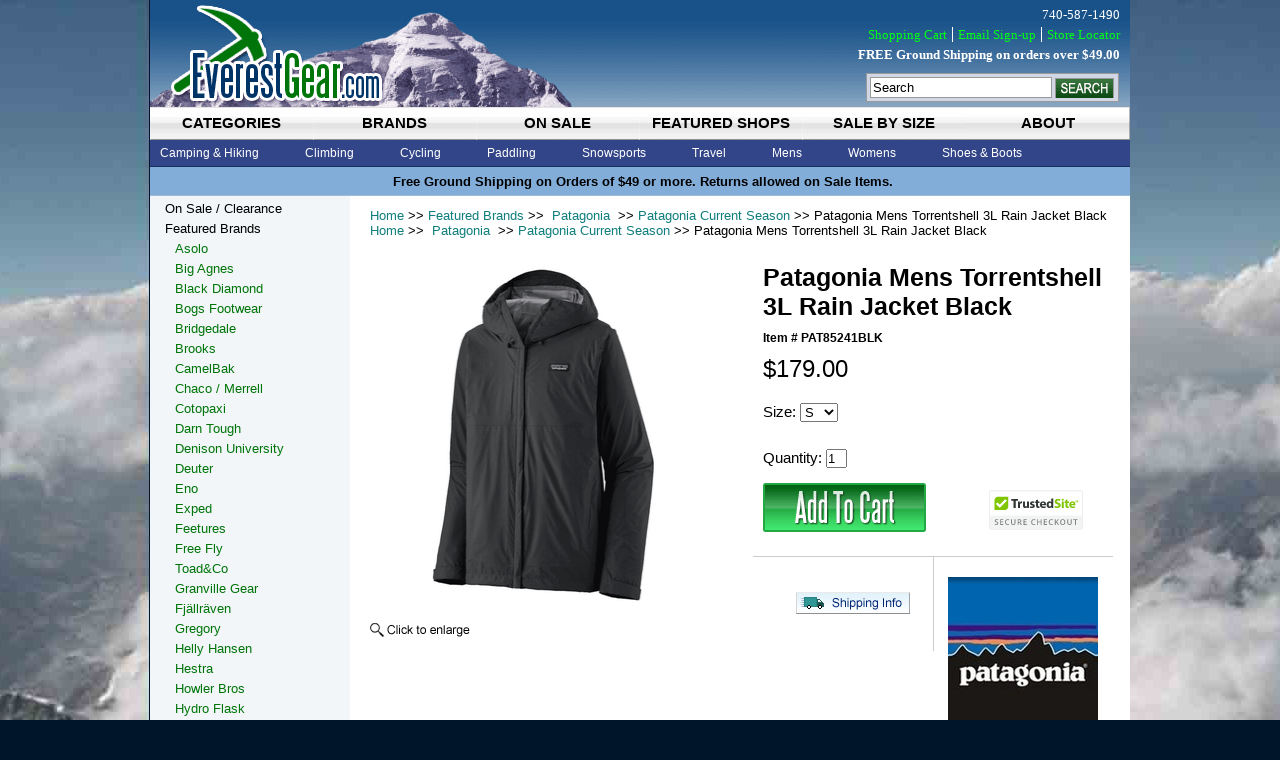

--- FILE ---
content_type: text/html
request_url: https://www.everestgear.com/pametojabl2.html
body_size: 15131
content:
<!DOCTYPE HTML><html><head><link rel="canonical" href="https://www.everestgear.com/pametojabl2.html" /><title>Patagonia Mens Torrentshell 3L Rain Jacket Black</title><meta name="description" content="Simple and unpretentious, our trusted Torrentshell 3L Jacket uses 3-layer H2No� Performance Standard technology and a PFC-free DWR finish (durable water repellent coating" /><meta name="keywords" content="Patagonia Mens Torrentshell 3L Rain Jacket Black" /><meta property="og:type" content="product" /><meta property="og:site_name" content="EverestGear.com" /><meta property="og:title" content="Patagonia Mens Torrentshell 3L Rain Jacket Black" /><meta property="og:brand" content="Patagonia" /><meta property="og:availability" content="in stock" /><meta property="og:description" content="Simple and unpretentious, our trusted Torrentshell 3L Jacket uses 3-layer H2No� Performance Standard technology and a PFC-free DWR finish (durable water repellent coating that does not contain perfluorinated chemicals) for exceptional waterproof/breathable performance, all-day comfort and long-lasting waterproof durability. Fair Trade Certified� sewn.    100% Recycled Waterproof/Breathable Face Fabric    Waterproof/breathable H2No� Performance Standard 3-layer shell with a PFC-free DWR finis" /><meta property="og:product:price:amount" content="179.00" /><meta property="og:price:currency" content="USD" /><meta property="og:image" content="https://s.turbifycdn.com/aah/yhst-3786489705811/patagonia-mens-torrentshell-jacket-black-42.jpg" /><meta name="viewport" content="width=device-width, initial-scale=1" /><style type=text/css>
body{background-color:#00152a;color:#000;font:11px Arial,Helvetica,sans-serif}@media (min-width:980px){#wrapper{width:980px;margin:0 auto;position:relative}#header-wrapper{height:197px}ul.tab-nav{display:inline-block;background-color:#324588;width:100%}ul.tab-nav li{float:left}.top-nav-content{background:#324588}.top-drop-down{display:none}#main{padding:20px;width:740px;float:right}#sidebar{padding-left:15px;width:185px;float:left}}@media all and (max-width:980px){.leftside{width:40%;float:left}.rightside{width:60%;float:right}#itemtable{width:100%}#body{width:99%;padding:.5%;text-align:center}ul.tab-nav li{width:16.666666%;float:left;display:block;height:33px;background-color:#909090}ul.tab-nav li a{display:block;color:#000;font:700 1.36363636em Arial;text-decoration:none;padding:7px 0;text-transform:uppercase;text-align:center;background:url(/lib/yhst-3786489705811/top-nav-tab-r.png) no-repeat;height:19px;margin-right:1px;white-space:nowrap}#vwd-announcement-bar{background:#81ADD8;border-bottom:1px solid #9FBCD6;font:700 1.18181818181em Arial;padding:5px 0;clear:both}.top-nav-content{display:none}}#header-wrapper ul li{list-style:none}a:link,a:visited{text-decoration:none;color:#000}*{margin:0;padding:0}#main{background-color:#fff}#sidebar{background-color:#F2F6F9}#footer{clear:both}
</style>

<meta name="p:domain_verify" content="4f147cf9e3ad444503747a9d6af16af2"/>
<link rel="stylesheet" type="text/css" href="https://sep.turbifycdn.com/ty/cdn/yhst-3786489705811/responsive.min.1.css" /></head><body itemscope="" itemtype="http://schema.org/Product" class="vertical" id="itemtype"><meta content="https://www.everestgear.com/pametojabl2.html" itemprop="url" /><link href="http://schema.org/NewCondition" itemprop="itemCondition" /><meta content="195699586826,195699586864,195699586895,195699586918" itemprop="productID" /><meta content="Black" itemprop="color" /><meta content="8" itemprop="weight" /><span itemscope="" itemtype="http://schema.org/Audience" itemprop="audience"><meta content="Adult Male" itemprop="audienceType" /></span><span itemscope="" itemtype="http://schema.org/Organization" itemprop="brand"><meta content="Patagonia" itemprop="name" /></span><div id="wrapper"><div id="header-wrapper"><a href="index.html" id="site-logo" title="EverestGear.com"><img src="[data-uri]" width="235" height="107" /></a><div id="search-form-div"><form method="get" action="searchresults.html" id="search-form"><input name="query" type="text" value="Search" id="search-query" onfocus="if (this.value == 'Search') {this.value = '';}" onblur="if (this.value == '') {this.value = 'Search';}" /><input type="image" id="search-btn" src="[data-uri]" /><input type="hidden" name=".autodone" value="https://www.everestgear.com/pametojabl2.html" /></form></div><div id="vwd-top-nav-wrapper"><div id="vwd-top-nav-tab">
		<ul class="tab-nav">
    			<li id="tnav-categories-li"><a href="#tnav-categories" rel="categories.html">categories</a></li>
                        <li id="tnav-brands-li"><a href="#tnav-brands" rel="brand.html">brands</a></li>
                        <li id="tnav-on-sale-li"><a href="#tnav-sale" id="link-sale" rel="featured--clearance.html">on sale</a></li>
                        <li id="tnav-featured-shops-li"><a href="#tnav-featured" id="link-featured" rel="featuredshops.html">featured shops</a></li>
                        <li id="tnav-blog-li"><a href="#tnav-size" id="link-blog" rel="rabprse.html">sale by size</a></li>
                        <li id="tnav-about-li"><a href="#tnav-about" id="link-about" rel="info.html">about</a></li>
    		</ul>
    <div class="top-nav-content" id="tnav-categories">
        <ul class="tnav-list" id="categories-ul">
            <li>
                <a class="mainnode" href="camp---trail-gear.html">Camping & Hiking</a>
                <div class="top-drop-down">
					<div class="column1">
                        <a href='hikingshoes.html'><h2>Hiking Shoes</h2></a>
                        <a href='hikingboots.html'><h2>Hiking Boots</h2></a>
                        <a href='socks.html'><h2>Socks</h2></a>
                        <a href='baandba.html'><h2>Backpacks & Bags</h2></a>
							<a href='daandbo.html'>Daypacks & Bookbags</a>
							<a href='mecapa.html'>Medium Capacity Packs</a>
							<a href='hicapa.html'>High Capacity Packs</a>
							<a href='casualbags.html'>Coolers</a>
							<a href='luandtrba.html'>Luggage & Travel Bags</a>
							<a href='hydrationpacks.html'>Hydration Packs</a>
							<a href='chcapa.html'>Child Carrier Packs</a>
							<a href='lumbarpacks.html'>Lumbar Packs</a>
							<a href='ulpa.html'>Ultra-light Packs</a>
							<a href='messengerbags.html'>Messenger Bags</a>
					</div>
					<div class="column2">
						<a href='tents2.html'><h2>Tents</h2></a>
						<a href='sleepingbags4.html'><h2>Sleeping Bags</h2></a>
						<a href='sleepingpads2.html'><h2>Sleeping Pads</h2></a>
						<a href='chandha.html'><h2>Chairs & Hammocks</h2></a>
						<a href='headlamps.html'><h2>Headlamps</h2></a>
						<a href='food---cookware.html'><h2>Cookwear</h2></a>
						<a href='stoves1.html'><h2>Stoves</h2></a>
						<a href='first-aid---personal-care.html'><h2>First Aid & Safety</h2></a>
						<a href='clothing--head-gear.html'><h2>Head Gear</h2></a>
						<a href='stuffsacks.html'><h2>Stuff Sacks</h2></a>
						<a href='waterbottles.html'><h2>Water Bottles</h2></a>
						<a href='climbing---mountaineering--trekking-poles.html'><h2>Trekking & Hiking Poles</h2></a>
					</div>
					<div class="column3">
                        <a href='gear-maintenance.html'><h2>Gear Maintenance</h2></a>
							<a href='gear-maintenance--protectants.html'>Protectants</a>
							<a href='gear-maintenance--sealants---waterproofing.html'>Sealants & Waterproofing</a>
							<a href='gear-maintenance--cleaner.html'>Cleaner</a>
							<a href='gear-maintenance--repair-kits.html'>Repair Kits</a>
							<a href='climbing---mountaineering--cords---accessories.html'>Cord & Accessories</a>
							<a href='gear-maintenance--buckles.html'>Buckles & Webbing</a>
					</div>
              </div>
            </li>
            <li>
                <a class="mainnode" href="climbing.html">Climbing</a>
                <div class="top-drop-down">
					<div class="column1">
                        <a href="climbing.html"><h2>Climbing Gear</h2></a>
							<a href='roclsh.html'>Rock Climbing Shoes</a>
							<a href='climbing---mountaineering-ascenders.html'>Ascenders</a>
							<a href='climbing---mountaineering--belay---rappel.html'>Belay & Rappel</a>
							<a href='climbing---mountaineering-bolts---hangers.html'>Bolts & Hangers</a>
							<a href='climbing---mountaineering--carabiners.html'>Carabiners</a>
							<a href='climbing---mountaineering-rope.html'>Rope</a>
							<a href='climbing---mountaineering--cords---accessories.html'>Cords & Accessories</a>
							<a href='climbing---mountaineering--rope-bags-tarps.html'>Rope Bags</a>
							<a href='climbing---mountaineering--helmets.html'>Helmets</a>
							<a href='climbing---mountaineering-harnesses.html'>Harnesses</a>
					</div>
                    <div class="column2">
							<a href='headlamps.html'>Headlamps</a>
							<a href='climbing---mountaineering--canyoneering.html'>Canyoneering</a>
							<a href='climbing---mountaineering--caving-gear.html'>Caving Gear</a>
							<a href='climbing---mountaineering--climbing-holds---accessories.html'>Climbing Holds</a>
							<a href='climbing---mountaineering--runners--slings--and-webbing.html'>Slings & Webbing</a>
							<a href='climbinggloves.html'>Climbing Gloves</a>
							<a href='roclsh.html'>Rock Climbing Shoes</a>
							<a href='climbing---mountaineering-haulers---pulleys.html'>Haulers & Pulleys</a>
							<a href='climbing---mountaineering--industrial-hardware.html'>Industrial Hardware</a>
							<a href='hardware--stopers---sliders.html'>Stopers & Sliders</a>
					</div>
                    <div class="column3">
                        <a href="climbing---mountaineering.html"><h2>Climbing & Mountaineering</h2></a>
							<a href='iceclmosh.html'>Mountaineering Boots</a>
							<a href='crampons.html'>Crampons</a>
							<a href='glglandgo.html'>Glacier Glasses & Goggles</a>
							<a href='iceaxeandtools.html'>Ice Axes & Tools</a>
							<a href='climbing---mountaineering--avalance-safety-gear.html'>Avalanche Safety Gear</a>
							<a href='gloves.html'>Gloves & Mitts</a>
							<a href='climbing---mountaineering-snow-gear.html'>Snow Gear</a>
                    </div>
                </div>
            </li>
            <li>
                <a class="mainnode" href="cycling.html">Cycling</a>
                <div class="top-drop-down middle">
					<div class="column1">
                        <a href="biclandhe.html"><h2>Biking Clothes</h2></a>
                    </div>
                    <div class="column2">
							<a href='biking-accessories--tools.html'>Tools & Pumps</a>
							<a href='climbing---mountaineering--helmets.html'>Helmets</a>
                    </div>
                    <div class="column3">
							<a href='accessories.html'><h2>Accessories</h2></a>
							<a href='waterbottles.html'>Water Bottles</a>
                    </div>
                </div>
            </li>
            <li>
                <a class="mainnode" href="paddling.html">Paddling</a>
                <div class="top-drop-down middle">
                    <div class="column1">
                               <a href='watershoes.html'>Water Shoes</a>                          
                    </div>
                    <div class="column2">
                            <a href='water-sports--waterproof-containers.html'>Waterproof Containers</a>              
                    </div>
                    <div class="column3">
                            <a href='drybags.html'>Dry Bags</a>
                    </div>
                </div>
            </li>
            <li>
                <a class="mainnode" href="snowsports.html">Snowsports</a>
                <div class="top-drop-down middle">
                    <div class="column1">
           		    <a href='glglandgo.html'><h2>Glacier Glasses & Goggles</h2></a> 
                    </div>
                    <div class="column2">
                            <a href='gloves.html'><h2>Gloves & Mitts</h2></a>  
                            <a href='hafowa.html'>Hand & Foot Warmers</a>                            
                    </div>
                    <div class="column3">
                            <a href='snowshoe.html'><h2>Snowshoes</h2></a>
                            <a href='snowshoebags.html'>Snowshoe Accessories</a>                       
                    </div>
                </div>
            </li>
            <li>
                <a class="mainnode" href="travel1.html">Travel</a>
                <div class="top-drop-down middle">
                    <div class="column1">
                            <a href='luandtrba.html'><h2>Luggage & Travel Bags</h2></a> 
                            <a href='whbadu.html'>Wheeled Backpacks/Duffels</a>
                            <a href='daandbo.html'>Daypacks & Bookbags</a>
                            <a href='laptopbags.html'>Laptop Bags</a> 
                    </div>
                    <div class="column2">
                            <a href='messengerbags.html'>Messenger Bags</a>  
                            <a href='drybags.html'>Dry Bags</a>
			    <a href='stuffsacks.html'>Stuff Sacks</a>

                    </div>
                    <div class="column3">
			    <a href='first-aid---personal-care.html'><h2>First Aid & Personal Care</h2></a>
                            <a href='coandad.html'>Converters & Adapters</a>             
                    </div>
                </div>
            </li>
            <li>
                <a class="mainnode" href="mens1.html">Mens</a>
                <div class="top-drop-down middle">
                	<div class="column1">
                        <a href='allmecl.html'><h2>All Mens Clothing</h2></a>
                            <a href='mensjackets.html'>Mens Jackets</a>
                            <a href='shirtsts.html'>Shirts & Ts</a>
                            <a href='swho1.html'>Sweaters & Pullovers</a>
                    </div>
                   	<div class="column2">
                            <a href='shorts.html'>Shorts</a>
                            <a href='pants1.html'>Pants</a>
                            <a href='baselayers1.html'>Baselayers</a>
                    </div>
                	<div class="column3">
	                <a href='mesaandcl.html'><h2>Mens Sale & Clearance</h2></a>
                        <a href='meshandbo.html'><h2>Mens Shoes & Boots</h2></a>
                        <a href='meac.html'><h2>Mens Accessories</h2></a>
                    </div>
                </div>
            </li>
            <li>
                <a class="mainnode" href="womens1.html">Womens</a>
                <div class="top-drop-down right">
                	<div class="column1">
                        <a href='allwocl.html'><h2>All Womens Clothing</h2></a>
                            <a href='womensjackets.html'>Womens Jackets</a>
                            <a href='shirtstanks.html'>Shirts & Tanks</a>
                            <a href='swho.html'>Sweaters & Pullovers</a>
                            <a href='pants.html'>Pants</a>
                    </div>
                    <div class="column2">
                            <a href='caprisshorts.html'>Capris & Shorts</a>
                            <a href='shirtsdresses.html'>Skirts & Dresses</a>
                            <a href='baselayers.html'>Baselayers</a>
                            <a href='swimwear.html'>Swimwear</a>
                    </div>
                    <div class="column3">
                    	<a href='wosaandcl.html'><h2>Womens Sale & Clearance</h2></a>
                        <a href='woshandbo.html'><h2>Womens Shoes & Boots</h2></a>
                        <a href='woac.html'><h2>Womens Accessories</h2></a>
                    </div>
                </div>
            </li>
            <li>
                <a class="mainnode" href="shoesandboots.html">Shoes & Boots</a>
                <div class="top-drop-down right">
                	<div class="column1">
                        <a href='sandals.html'><h2>Sandals & Flips</h2></a>
                        <a href='cashbo.html'><h2>Casual Shoes & Boots</h2></a>
                        <a href='watershoes.html'><h2>Water Shoes</h2></a>
                        <a href='rorush.html'><h2>Road Running Shoes</h2></a>
                        <a href='trrush.html'><h2>Trail Running Shoes</h2></a>
                    </div>
                    <div class="column2">
                        <a href='approachshoes.html'><h2>Approach Shoes</h2></a>
                        <a href='roclsh.html'><h2>Rock Climbing Shoes</h2></a>
                        <a href='hikingshoes.html'><h2>Hiking Shoes</h2></a>
                        <a href='hikingboots.html'><h2>Hiking Boots</h2></a>
                        <a href='shoeinsoles.html'><h2>Shoe Insoles</h2></a>
                    </div>
                    <div class="column3">
                        <a href='iceclmosh.html'><h2>Ice & Mountaineering Boots</h2></a>
                        <a href='socks.html'><h2>Socks</h2></a>
                        <a href='gaiters1.html'><h2>Gaiters</h2></a>
                        <a href='icewalkers.html'><h2>Ice Walkers</h2></a>
                        <a href='shclwa.html'><h2>Shoe Cleaners & Waterproofing</h2></a>
                    </div>
                </div>
            </li>
        </ul>
    </div>
    <div class="top-nav-content" id="tnav-brands" style="display:none">
    	<ul class="tnav-list">
        	<li>
            	<a class="mainnode" href="clothing.html">Clothing</a>
                <div class="top-drop-down">
					<div class="column1">
						<a href='http://store.everestgear.com/brand--columbia-footwear.html'>Columbia</a>
                        <a href='http://store.everestgear.com/brand--exofficio.html'>Exofficio</a>
                        <a href='http://store.everestgear.com/ibex.html'>Ibex</a>
                        <a href='http://store.everestgear.com/icebreaker.html'>Icebreaker</a>
                        <a href='http://store.everestgear.com/hellyhansen.html'>Helly Hansen</a>
					</div>
					<div class="column2">
                        <a href='http://store.everestgear.com/brand--hestra.html'>Hestra Gloves</a>
                        <a href='http://store.everestgear.com/brand--hornytoad.html'>Horny Toad</a>
                        <a href='http://store.everestgear.com/lole.html'>Lole</a>
                        <a href='http://store.everestgear.com/brand--mountain-hardwear.html'>Mountain Hardwear</a>
                        <a href='http://store.everestgear.com/mammut.html'>Mammut</a>
					</div>
					<div class="column3">
                        <a href='http://store.everestgear.com/brand--patagonia.html'>Patagonia</a>
                        <a href='http://store.everestgear.com/prana.html'>Prana</a>
                        <a href='http://store.everestgear.com/rab1.html'>RAB</a>
                        <a href='http://store.everestgear.com/royalrobbins.html'>Royal Robbins</a>
                        <a href='http://store.everestgear.com/brand.html'>More</a>
					</div>
              </div>
            </li>
            <li>
            	<a class="mainnode" href="footwear.html">Footwear</a>
                <div class="top-drop-down">
					<div class="column1">
                        <a href='http://store.everestgear.com/asolo.html'>Asolo</a>
                        <a href='http://store.everestgear.com/brand--chaco.html'>Chaco</a>
                        <a href='http://store.everestgear.com/ecco.html'>Ecco</a>
                        <a href='http://store.everestgear.com/fiveten.html'>Five Ten</a>
                        <a href='http://store.everestgear.com/kayland.html'>Kayland</a>
					</div>
					<div class="column2">
                        <a href='http://store.everestgear.com/brand--millet.html'>Millet</a>
                        <a href='http://store.everestgear.com/lasportiva.html'>La Sportiva</a>
                        <a href='http://store.everestgear.com/brand---lowa.html'>Lowa</a>
                        <a href='http://store.everestgear.com/scott.html'>Scott</a>
                        <a href='http://www.everestgear.com/olukai.html'>Olukai</a>
					</div>
					<div class="column3">
                        <a href='http://store.everestgear.com/superfeet.html'>SuperFeet</a>
                        <a href='http://store.everestgear.com/brand--teva.html'>Teva</a>
                        <a href='http://store.everestgear.com/trekstra.html'>TrekStra</a>
                        <a href='http://store.everestgear.com/yaktrax.html'>Yaktrax</a>
                        <a href='http://store.everestgear.com/brand.html'>More</a>
					</div>
              </div>            
            </li>
            <li>
            	<a class="mainnode" href="tents-packs.html">Tents and Packs</a>
                <div class="top-drop-down">
					<div class="column1">
                        <a href='http://store.everestgear.com/bigagnes.html'>Big Agnes</a>
                        <a href='http://store.everestgear.com/deuter.html'>Deuter</a>
                        <a href='http://store.everestgear.com/gregory.html'>Gregory</a>
					</div>
					<div class="column2">
                        <a href='http://store.everestgear.com/brand--low-alpine.html'>Lowe Alpine</a>
                        <a href='http://store.everestgear.com/brand--mountain-hardwear.html'>Mountain Hardwear</a>
                        <a href='http://store.everestgear.com/osprey.html'>Osprey</a>
					</div>
					<div class="column3">
                        <a href='http://store.everestgear.com/brand--patagonia.html'>Patagonia</a>
                        <a href='http://store.everestgear.com/rab1.html'>RAB</a>
                        <a href='http://store.everestgear.com/brand.html'>More</a>
					</div>
              </div>            
            </li>
            <li>
            	<a class="mainnode" href="gear.html">Gear</a>
                <div class="top-drop-down middle">
					<div class="column1">
                        <a href='http://store.everestgear.com/bern.html'>Bern</a>
                        <a href='http://store.everestgear.com/jetboil.html'>Jet Boil</a>
                        <a href='http://store.everestgear.com/brand---julbo.html'>Julbo</a>
                        <a href='http://store.everestgear.com/brand--grivel.html'>Grivel</a>
                        <a href='http://store.everestgear.com/brand--msr.html'>MSR</a>
                        <a href='http://store.everestgear.com/brand---nalgene.html'>Nalgene</a>
					</div>
					<div class="column2">
                        <a href='http://store.everestgear.com/brand--native.html'>Native</a>
                        <a href='http://store.everestgear.com/brand--new-england.html'>New England Ropes</a>
                        <a href='http://store.everestgear.com/brand---nikwax.html'>Nikwax</a>
                        <a href='http://store.everestgear.com/brand--outdoor-research.html'>Outdoor Research</a>
                        <a href='http://store.everestgear.com/brand--petzl.html'>Petzl</a>
                        <a href='http://store.everestgear.com/platypus.html'>Platypus</a>
                        <a href='http://store.everestgear.com/scott.html'>Scott</a>
					</div>
					<div class="column3">
                        <a href='http://store.everestgear.com/brand--princeton-tec.html'>Princeton Tec</a>
                        <a href='http://store.everestgear.com/brand--primus.html'>Primus</a>
                        <a href='http://store.everestgear.com/redfeather.html'>Redfeather Snowshoes</a>
                        <a href='http://store.everestgear.com/brand--thermarest.html'>Thermarest</a>
                        <a href='http://store.everestgear.com/tilley.html'>Tilley</a>
                        <a href='http://store.everestgear.com/brand.html'>More</a>
					</div>
              </div>            
            </li>
        </ul>    
    </div>
	<div class="top-nav-content" id="tnav-sale"  style="display:none">
          <div style="text-align:center;padding-top:5px;">Sale/Clearance Items</div>
    </div>
    <div class="top-nav-content" id="tnav-featured" style="display:none">
    	  <div style="text-align:center;padding-top:5px;">Shop Featured Categories of Everest Gear</div>    
    </div>
    <div class="top-nav-content" id="tnav-blog"  style="display:none">
          <div style="text-align:center;padding-top:5px;">Everest Gear News and Information</div>
    </div>
    <div class="top-nav-content" id="tnav-about" style="display:none">
		  <div style="text-align:center;padding-top:5px;">Company Information</div>
    </div>
</div></div><div id="vwd-announcement-bar"><div style="text-align:center;"> Free Ground Shipping on Orders of $49 or more. Returns allowed on Sale Items.   </div></div><div id="vwd-header-links">
    <p>740-587-1490</p>
    <p class=links><a href="https://secure.everestgear.com/yhst-3786489705811/cgi-bin/wg-order?yhst-3786489705811">Shopping Cart</a><a href="email-signup.html">Email Sign-up</a><a href="store-locator.html">Store Locator</a></p>
    <p style="font-weight:bold">FREE Ground Shipping on orders over $49.00</p>
</div></div><div id="body"><div id="main"><div id="bodycontent"><div class="breadcrumbs"><span><a href="index.html">Home</a>&nbsp;&gt;&gt;&nbsp;<a href="brand.html">Featured Brands</a>&nbsp;&gt;&gt;&nbsp;<a href="brand--patagonia.html"> Patagonia </a>&nbsp;&gt;&gt;&nbsp;<a href="spring2014.html">Patagonia Current Season</a>&nbsp;&gt;&gt;&nbsp;Patagonia Mens Torrentshell 3L Rain Jacket Black</span><span><a href="index.html">Home</a>&nbsp;&gt;&gt;&nbsp;<a href="brand--patagonia.html"> Patagonia </a>&nbsp;&gt;&gt;&nbsp;<a href="spring2014.html">Patagonia Current Season</a>&nbsp;&gt;&gt;&nbsp;Patagonia Mens Torrentshell 3L Rain Jacket Black</span></div><div id="contentarea"><div><h1 id="item-contenttitle" itemprop="name">Patagonia Mens Torrentshell 3L Rain Jacket Black</h1><div id="itemarea"><div class="leftside"><table border="0" cellspacing="0" cellpadding="0"><tr><td align="center" valign="middle"><div class="mss-image" id="image1"><a href="https://s.turbifycdn.com/aah/yhst-3786489705811/patagonia-mens-torrentshell-jacket-black-43.jpg" class="lightbox"><img src="https://s.turbifycdn.com/aah/yhst-3786489705811/patagonia-mens-torrentshell-jacket-black-44.jpg" width="360" height="358" border="0" hspace="0" vspace="0" alt="Patagonia Mens Torrentshell 3L Rain Jacket Black" itemprop="image" /><div class="mss-enlarge-link"><img src="https://sep.turbifycdn.com/ty/cdn/yhst-3786489705811/click-to-enlarge.png"> </img></div></a></div></td></tr></table></div><div class="rightside"><form method="POST" action="https://secure.everestgear.com/yhst-3786489705811/cgi-bin/wg-order?yhst-3786489705811+pametojabl2"><input name="vwcatalog" type="hidden" value="yhst-3786489705811" /><input name="vwitem" type="hidden" value="pametojabl2" /><table border="0" cellspacing="0" cellpadding="0" id="itemtable"><tr><td id="itemtable-header" itemprop="name">Patagonia Mens Torrentshell 3L Rain Jacket Black</td></tr><tr><td id="itemtable-code">Item # <span itemprop="sku">PAT85241BLK</span></td></tr><tr><td id="itemtable-price" itemscope="" itemtype="http://schema.org/Offer" itemprop="offers"><meta content="Hiking Apparel" itemprop="category" /><meta content="USD" itemprop="priceCurrency" /><meta content="179" itemprop="price" />$179.00</td></tr><tr><td id="promos"><div class="ys_promoitempage" id="ys_promoitempage" itemid="pametojabl2" itemcode="PAT85241BLK" categoryflag="0"></div></td></tr><tr><td id="itemtable-option"><span class="multiLineOption"><span class="itemoption">Size:&nbsp;</span><select name="Size" class="product-options"><option value="S">S</option><option value="M">M</option><option value="L">L</option><option value="XL">XL</option></select></span><br /><br /> </td></tr><tr><td id="itemtable-quantity">Quantity: <input name="vwquantity" type="input" value="1" maxlength="3" size="1" /></td></tr><tr><td id="itemtable-addtocart"><input type="image" src="https://sep.turbifycdn.com/ty/cdn/yhst-3786489705811/add-to-cart.png" /><div id="product-page-secure-code"><a target="_blank" href="https://www.trustedsite.com/verify?host=www.everestgear.com"><img class="ts-trustmark" border="0" src="//cdn.ywxi.net/meter/www.everestgear.com/212.svg" width="94" height="54" title="TrustedSite Certified Secure Checkout" oncontextmenu="window.open('https://www.trustedsite.com/verify?host=www.everestgear.com'); return false;"></a> </div><br /><br /></td></tr><tr><td id="itemtable-share-brand"><div id="addthis-wrapper"><a href="javascript:;" style="margin:15px auto;display:block;" onclick="NewWindow('shipping-info-html.html',600,340); return false"><img src="https://sep.turbifycdn.com/ty/cdn/yhst-3786489705811/shipping-info.png"> </img></a></div><div class="brands-logo"><a href="brand--patagonia.html"><img src="https://s.turbifycdn.com/aah/yhst-3786489705811/patagonia-17.jpg" width="150" height="150" border="0" hspace="0" vspace="0" alt=" Patagonia " itemprop="logo" /></a></div></td></tr></table><input type="hidden" name=".autodone" value="https://www.everestgear.com/pametojabl2.html" /></form></div></div><div id="product-tabs"><ul class="tabnav"><li><a href="#product-description">Description</a></li></ul><div id="product-description" itemprop="description">Simple and unpretentious, our trusted Torrentshell 3L Jacket uses 3-layer H2No� Performance Standard technology and a PFC-free DWR finish (durable water repellent coating that does not contain perfluorinated chemicals) for exceptional waterproof/breathable performance, all-day comfort and long-lasting waterproof durability. Fair Trade Certified� sewn.<br /><br />100% Recycled Waterproof/Breathable Face Fabric<br /><br />Waterproof/breathable H2No� Performance Standard 3-layer shell with a PFC-free DWR finish (durable water repellent coating that does not contain perfluorinated chemicals) provides the highest levels of comfort and performance, and long-term waterproof durability; Fair Trade Certified� sewn<br /><br />Adjustable Hood<br /><br />Two-way-adjustable hood with a laminated visor rolls down and stows with a simplified cord-and-hook design<br /><br />Microfleece-Lined Neck<br /><br />Microfleece-lined neck provides comfort and protects with a waterproof/breathable barrier<br /><br />Center-Front Zip<br /><br />Snag-free center-front zipper with external and internal storm flaps and zipper-garage chin guard<br /><br />Pocket Features<br /><br />Two handwarmer pockets and venting pit zips with welted exterior storm flaps<br /><br />Hook-and-Loop Closures<br /><br />Self-fabric hook-and-loop cuff closures and an adjustable drawcord hem seal out precipitation<br /><br />Self-Stuffs into Pocket<br /><br />Jacket self-stuffs into left handwarmer pocket with carabiner clip-in loop<br /><br />Country of Origin<br /><br />Made in Vietnam.<br /><br />Weight<br /><br />400 g (14.1 oz)<br /><br />Materials<br /><br />H2No� Performance Standard shell: 3-layer, 3.5-oz 50-denier ECONYL� 100% recycled nylon ripstop face, a polycarbonate PU membrane with 13% biobased content, a tricot backer and a PFC-free DWR finish (durable water repellent coating that does not contain perfluorinated chemicals)<br /><br />Fair Trade Certified� sewn</div></div><div id="caption"></font></font></div></div></div></div></div><div id="sidebar"><div id="vwd-left-nav-wrapper"><div class="leftnav"><a href="featured--clearance.html" class="leftnav-button">On Sale / Clearance</a><a href="brand.html" class="leftnav-button-open">Featured Brands</a><a href="asolo.html" class="leftnav-sub">Asolo</a><a href="bigagnes.html" class="leftnav-sub">Big Agnes</a><a href="blackdiamond.html" class="leftnav-sub">Black Diamond</a><a href="bogsfootwear.html" class="leftnav-sub">Bogs Footwear</a><a href="bridgedale.html" class="leftnav-sub">Bridgedale</a><a href="canadagoose.html" class="leftnav-sub">Brooks</a><a href="camelbak.html" class="leftnav-sub">CamelBak</a><a href="brand--chaco.html" class="leftnav-sub"> Chaco / Merrell</a><a href="cotopaxi.html" class="leftnav-sub">Cotopaxi</a><a href="brand--darn-tough.html" class="leftnav-sub"> Darn Tough</a><a href="deun.html" class="leftnav-sub">Denison University</a><a href="deuter.html" class="leftnav-sub">Deuter</a><a href="eno.html" class="leftnav-sub">Eno</a><a href="exped.html" class="leftnav-sub">Exped</a><a href="brand--msr.html" class="leftnav-sub">Feetures</a><a href="freefly.html" class="leftnav-sub">Free Fly</a><a href="brand--hornytoad.html" class="leftnav-sub">Toad&Co</a><a href="royalrobbins.html" class="leftnav-sub">Granville Gear</a><a href="fjallraven.html" class="leftnav-sub">Fj�llr�ven</a><a href="gregory.html" class="leftnav-sub">Gregory</a><a href="hellyhansen.html" class="leftnav-sub">Helly Hansen</a><a href="brand--hestra.html" class="leftnav-sub">Hestra</a><a href="howlerbros.html" class="leftnav-sub">Howler Bros</a><a href="hydroflask.html" class="leftnav-sub">Hydro Flask </a><a href="jetboil.html" class="leftnav-sub">Jetboil</a><a href="kuhl.html" class="leftnav-sub">Kuhl</a><a href="lasportiva.html" class="leftnav-sub">La Sportiva</a><a href="brand--lekisport.html" class="leftnav-sub"> Leki</a><a href="lole.html" class="leftnav-sub">Lole</a><a href="brand---lowa.html" class="leftnav-sub">Lowa</a><a href="marmot.html" class="leftnav-sub">Marmot</a><a href="brand--mountain-hardwear.html" class="leftnav-sub"> Mountain Hardwear</a><a href="mammut.html" class="leftnav-sub">Mammut</a><a href="mountainhouse.html" class="leftnav-sub">Mountain House</a><a href="mysteryranch.html" class="leftnav-sub">Mystery Ranch</a><a href="nemo.html" class="leftnav-sub">Nemo</a><a href="norrona.html" class="leftnav-sub">Norrona</a><a href="northface.html" class="leftnav-sub">The North Face</a><a href="optics.html" class="leftnav-sub">Oakley Sunglasses</a><a href="food---cookware.html" class="leftnav-sub">Ooni</a><a href="olukai.html" class="leftnav-sub">OluKai</a><a href="osprey.html" class="leftnav-sub">Osprey</a><a href="brand--outdoor-research.html" class="leftnav-sub">Outdoor Research</a><a href="brand--patagonia.html" class="leftnav-sub current"> Patagonia </a><a href="brand--petzl.html" class="leftnav-sub"> Petzl</a><a href="rab1.html" class="leftnav-sub">Rab</a><a href="redfeather.html" class="leftnav-sub">Redfeather Snowshoes </a><a href="brand---salomon.html" class="leftnav-sub">Salomon</a><a href="brand--scarpa.html" class="leftnav-sub">Scarpa</a><a href="simms.html" class="leftnav-sub">Simms</a><a href="brand--singing-rock.html" class="leftnav-sub"> Singing Rock</a><a href="smartwool.html" class="leftnav-sub">Smartwool</a><a href="snowpeak.html" class="leftnav-sub">Snow Peak</a><a href="eider.html" class="leftnav-sub">Stanley</a><a href="tesdffff.html" class="leftnav-sub">Ten Thousand</a><a href="toadco.html" class="leftnav-sub">Toad&Co</a><a href="wemo.html" class="leftnav-sub">Western Mountaineering</a><a href="yeti.html" class="leftnav-sub">Yeti</a><a href="blackdiamond.html" class="leftnav-button">Black Diamond</a><a href="cotopaxi.html" class="leftnav-button">Cotopaxi</a><a href="freefly.html" class="leftnav-button">Free Fly</a><a href="jetboil.html" class="leftnav-button">Jetboil</a><a href="kuhl.html" class="leftnav-button">Kuhl</a><a href="lasportiva.html" class="leftnav-button">La Sportiva</a><a href="marmot.html" class="leftnav-button">Marmot</a><a href="brand--millet.html" class="leftnav-button"> Millet</a><a href="brand--mountain-hardwear.html" class="leftnav-button"> Mountain Hardwear</a><a href="northface.html" class="leftnav-button">The North Face</a><a href="brand--patagonia.html" class="leftnav-button-open"> Patagonia </a><a href="spring2014.html" class="leftnav-sub current">Patagonia Current Season</a><a href="paau201.html" class="leftnav-sub">Sale- Prior Seasons</a><a href="mecacodagrsh.html" class="leftnav-sub">Patagonia Men's Capilene Cool Daily Graphic Shirt - Lands Driftways: Pumice X-Dye</a><a href="paatsl8lnogr.html" class="leftnav-sub">Patagonia Atom Sling 8L Noble Grey</a><a href="paatsl8lrobr.html" class="leftnav-sub">Patagonia Atom Sling 8L Robin Brown</a><a href="paatsl8lsear.html" class="leftnav-sub">Patagonia Atom Sling 8L Sea Run/ Potters Red</a><a href="paatsl8lsmbl.html" class="leftnav-sub">Patagonia Atom Sling 8L Smolder Blue</a><a href="paatsl8lspse.html" class="leftnav-sub">Patagonia Atom Sling 8L Splashing Seas/ Wing Grey</a><a href="pabehatlobeb.html" class="leftnav-sub">Patagonia Beanie Hat Logo Belwe/ Black</a><a href="pablhodu10bl.html" class="leftnav-sub">Patagonia Black Hole Duffel 100L Black w/ Black</a><a href="pablhodu10br.html" class="leftnav-sub">Patagonia Black Hole Duffel 100L Brisk Purple</a><a href="pablhodu10no.html" class="leftnav-sub">Patagonia Black Hole Duffel 100L Noble Grey</a><a href="pablhodu10sm.html" class="leftnav-sub">Patagonia Black Hole Duffel 100L Smolder Blue</a><a href="pablhodu10sm1.html" class="leftnav-sub">Patagonia Black Hole Duffel 100L Smolder Blue w/ Amanita Red</a><a href="pablhodu10un.html" class="leftnav-sub">Patagonia Black Hole Duffel 100L Unity Fitz/ Ink Black</a><a href="pablhodu40lb1.html" class="leftnav-sub">Patagonia Black Hole Duffel 40L Black w/ Black</a><a href="pablhodu40lc.html" class="leftnav-sub">Patagonia Black Hole Duffel 40L Current Blue</a><a href="pablhodu40ln.html" class="leftnav-sub">Patagonia Black Hole Duffel 40L Noble Grey</a><a href="pablhodu40lp1.html" class="leftnav-sub">Patagonia Black Hole Duffel 40L Pollinator Orange</a><a href="pablhodu40ls2.html" class="leftnav-sub">Patagonia Black Hole Duffel 40L Smolder Blue w/ Amanita Red</a><a href="pablhodu40lt1.html" class="leftnav-sub">Patagonia Black Hole Duffel 40L Talon Gold</a><a href="pablhodu55lb.html" class="leftnav-sub">Patagonia Black Hole Duffel 55L Basin Green w/ Fitz Trout</a><a href="pablhodu55lb2.html" class="leftnav-sub">Patagonia Black Hole Duffel 55L Black w/ Black</a><a href="pablhodu55lc.html" class="leftnav-sub">Patagonia Black Hole Duffel 55L Current Blue</a><a href="pablhodu55ln.html" class="leftnav-sub">Patagonia Black Hole Duffel 55L Noble Grey</a><a href="pablhodu55ls.html" class="leftnav-sub">Patagonia Black Hole Duffel 55L Smolder Blue</a><a href="pablhodu55ls2.html" class="leftnav-sub">Patagonia Black Hole Duffel 55L Smolder Blue w/ Amanita Red</a><a href="pablhodu55lt.html" class="leftnav-sub">Patagonia Black Hole Duffel 55L Tidal Teal</a><a href="pablhodu55lt1.html" class="leftnav-sub">Patagonia Black Hole Duffel 55L Talon Gold</a><a href="pablhodu55lt2.html" class="leftnav-sub">Patagonia Black Hole Duffel 55L Tidal Teal w/ Luminous Pink</a><a href="pablhodu70lb1.html" class="leftnav-sub">Patagonia Black Hole Duffel 70L Black w/ Black</a><a href="pablhodu70lc.html" class="leftnav-sub">Patagonia Black Hole Duffel 70L Current Blue</a><a href="pablhodu70ln.html" class="leftnav-sub">Patagonia Black Hole Duffel 70L Noble Grey</a><a href="pablhodu70lp1.html" class="leftnav-sub">Patagonia Black Hole Duffel 70L Pollinator Orange</a><a href="pablhodu70ls.html" class="leftnav-sub">Patagonia Black Hole Duffel 70L Smolder Blue</a><a href="pablhodu70ls1.html" class="leftnav-sub">Patagonia Black Hole Duffel 70L Smolder Blue w/ Amanita Red</a><a href="pablhodu70lt1.html" class="leftnav-sub">Patagonia Black Hole Duffel 70L Talon Gold</a><a href="pablhodu70lt2.html" class="leftnav-sub">Patagonia Black Hole Duffel 70L Tidal Teal w/ Luminous Pink</a><a href="pablhogetobl.html" class="leftnav-sub">Patagonia Black Hole Gear Tote Black</a><a href="pafiroyictrc5.html" class="leftnav-sub">Patagonia Fitz Roy Icon Trad Cap Text Logo: Ink Black</a><a href="pafiroyictrc6.html" class="leftnav-sub">Patagonia Fitz Roy Icon Trad Cap Text Logo: Plummet Purple</a><a href="pafiroyictrc8.html" class="leftnav-sub">Patagonia Fitz Roy Icon Trad Cap Text Logo: Dried Vanilla</a><a href="pafiroytrtrh2.html" class="leftnav-sub">Patagonia Fitz Roy Trout Trucker Hat New Navy</a><a href="pame73teloor.html" class="leftnav-sub">Patagonia Mens '73 Text Logo Organic T-Shirt Birch White</a><a href="pame73teloor1.html" class="leftnav-sub">Patagonia Mens '73 Text Logo Organic T-Shirt Ink Black</a><a href="pamebastshra.html" class="leftnav-sub">Patagonia Mens Back Step Shirt Rainfall Plaid Stone Blue</a><a href="pamebesw14zi14.html" class="leftnav-sub">Patagonia Mens Better Sweater 1/4 Zip Black</a><a href="pamebesw14zi16.html" class="leftnav-sub">Patagonia Mens Better Sweater 1/4 Zip New Navy</a><a href="pamebesw14zi5.html" class="leftnav-sub">Patagonia Mens Better Sweater 1/4 Zip Stonewash</a><a href="pamebeswjasc.html" class="leftnav-sub">Patagonia Mens Better Sweater Jacket Scales: Old Growth Green</a><a href="pamebeswveol.html" class="leftnav-sub">Patagonia Mens Better Sweater Vest Old Growth Green</a><a href="pamebeswvese.html" class="leftnav-sub">Patagonia Mens Better Sweater Vest Seabird Grey</a><a href="pamecamicrse.html" class="leftnav-sub">Patagonia Mens Capilene Midweight Crewneck Seabird Grey</a><a href="pamecamicrsm.html" class="leftnav-sub">Patagonia Mens Capilene Midweight Crewneck Smoulder Blue</a><a href="pamecamizibl1.html" class="leftnav-sub">Patagonia Mens Capilene Midweight Zip-Neck Black</a><a href="pamecapcodag12.html" class="leftnav-sub">Patagonia Mens Cap Cool Daily Graphic Hoody Waves Rolling: Clement Blue X-Dye</a><a href="pamecapcodag32.html" class="leftnav-sub">Patagonia Mens Cap Cool Daily Graphic Shirt Lands Earlylines: Feather Grey</a><a href="pamecapmicrb.html" class="leftnav-sub">Patagonia Mens Capilene Midweight Crew Black</a><a href="pamecathwezi.html" class="leftnav-sub">Patagonia Mens Capilene Thermal Weight Zip-Neck Black</a><a href="pamechcrpore.html" class="leftnav-sub">Patagonia Mens Chouinard Crest Pocket Responsibili-Tee Ink Black</a><a href="pameclclrore1.html" class="leftnav-sub">Patagonia Mens Clean Climb Roots Responsibili-Tee White</a><a href="pameclrejada.html" class="leftnav-sub">Patagonia Mens Classic Retro-X Jacket Dark Natural w/Basin Green</a><a href="pameclrevebl.html" class="leftnav-sub">Patagonia Mens Classic Retro-X Vest Black</a><a href="pameclreveda.html" class="leftnav-sub">Patagonia Mens Classic Retro-X Vest Dark Natural</a><a href="pameclrevefo.html" class="leftnav-sub">Patagonia Mens Classic Retro-X Vest Forever Grey</a><a href="pamedaqujaba.html" class="leftnav-sub">Patagonia Mens Daily Quilted Jacket Basin Green</a><a href="pamedaqujade.html" class="leftnav-sub">Patagonia Mens Daily Quilted Jacket Deer Brown</a><a href="pamedaqujano.html" class="leftnav-sub">Patagonia Mens Daily Quilted Jacket Noble Grey</a><a href="pamedasnpuba.html" class="leftnav-sub">Patagonia Mens Daily Snap-T Pullover Basin Green</a><a href="pamedasnpufo.html" class="leftnav-sub">Patagonia Mens Daily Snap-T Pullover Forge Grey</a><a href="pamedasnpune.html" class="leftnav-sub">Patagonia Mens Daily Snap-T Pullover New Navy</a><a href="pamedasnpupe.html" class="leftnav-sub">Patagonia Mens Daily Snap-T Pullover Pelican</a><a href="pamediquboho2.html" class="leftnav-sub">Patagonia Mens Diamond Quilted Bomber Hoody New Navy w/ Clement Blue</a><a href="pamedoswbl.html" class="leftnav-sub">Patagonia Mens Down Sweater Black</a><a href="pamefjloshne1.html" class="leftnav-sub">Patagonia Mens Fjord Loft Shirt Netted: Sunken Blue</a><a href="pamefjloshro.html" class="leftnav-sub">Patagonia Mens Fjord Loft Shirt Roam: Nest Brown</a><a href="pamefjloshun.html" class="leftnav-sub">Patagonia Mens Fjord Loft Shirt Undyed Natural</a><a href="pamegotoshbl.html" class="leftnav-sub">Patagonia Mens Go To Shirt Block Party Lago Blue</a><a href="pamegotoshbl1.html" class="leftnav-sub">Patagonia Mens Go To Shirt Boardwalk Stripe/ Utility Blue</a><a href="pamegotoshbl2.html" class="leftnav-sub">Patagonia Mens Go To Shirt Chambray/ Vessel Blue</a><a href="pamegotoshsu1.html" class="leftnav-sub">Patagonia Mens Go To Shirt Summer Plant Wool White</a><a href="pamegrcrjafo.html" class="leftnav-sub">Patagonia Mens Granite Crest Jacket Forge Grey w/ Black</a><a href="pamegrcrjaol.html" class="leftnav-sub">Patagonia Mens Granite Crest Jacket Old Growth Green</a><a href="pamelisysnpu1.html" class="leftnav-sub">Patagonia Mens Lightweight Synchilla Snap-T Pullover Flow: Sunken Blue</a><a href="pamelisysnpu11.html" class="leftnav-sub">Patagonia Mens Lightweight Synchilla Snap-T Pullover Amanita Red</a><a href="pamelisysnpu12.html" class="leftnav-sub">Patagonia Mens Lightweight Synchilla Snap-T Pullover Ellwood Green</a><a href="pameloslcapc15.html" class="leftnav-sub">Patagonia Mens Long Sleeve Cap Cool Daily Graphic Shirt '73 Skyline/ Rinsed Green X-Dye</a><a href="pamenapujabl.html" class="leftnav-sub">Patagonia Mens Nano Puff Jacket Black</a><a href="pamenapujapo.html" class="leftnav-sub">Patagonia Mens Nano Puff Jacket Pond Green</a><a href="pamenapujasi.html" class="leftnav-sub">Patagonia Mens Nano Puff Jacket Sizzle Red</a><a href="pameporecaja.html" class="leftnav-sub">Patagonia Mens Point Reyes Canvas Jacket Basin Green</a><a href="pameporecaja1.html" class="leftnav-sub">Patagonia Mens Point Reyes Canvas Jacket Undyed Natural</a><a href="pameporecaja2.html" class="leftnav-sub">Patagonia Mens Point Reyes Canvas Jacket Smolder Blue</a><a href="pamer1aircrc.html" class="leftnav-sub">Patagonia Mens R1 Air Crew Clement Blue</a><a href="pamer1aircrp.html" class="leftnav-sub">Patagonia Mens R1 Air Crew Pelican</a><a href="pamer1airjad.html" class="leftnav-sub">Patagonia Mens R1 Air Jacket Dried Vanilla</a><a href="pamer1airjao.html" class="leftnav-sub">Patagonia Mens R1 Air Jacket Old Growth Green</a><a href="pamer1airjap.html" class="leftnav-sub">Patagonia Mens R1 Air Jacket Pelican</a><a href="pamer1airzip7.html" class="leftnav-sub">Patagonia Mens R1 Air Zip Neck Clement Blue</a><a href="pamer1tehobl1.html" class="leftnav-sub">Patagonia Mens R1 TechFace Hoody Black</a><a href="pamer1tehool.html" class="leftnav-sub">Patagonia Mens R1 TechFace Hoody Old Growth Green</a><a href="pamer1tehosm.html" class="leftnav-sub">Patagonia Mens R1 TechFace Hoody Smolder Blue</a><a href="pamer1tejabl1.html" class="leftnav-sub">Patagonia Mens R2 TechFace Jacket Black</a><a href="pamer1tejabl2.html" class="leftnav-sub">Patagonia Mens R1 TechFace Jacket Black</a><a href="pamer1tejaol.html" class="leftnav-sub">Patagonia Mens R1 TechFace Jacket Old Growth Green</a><a href="pamer1tejkts.html" class="leftnav-sub">Patagonia Mens R1 TechFace Jkt Smolder Blue</a><a href="pamer2tehobl1.html" class="leftnav-sub">Patagonia Mens R2 TechFace Hoody Black</a><a href="pamer2tehoca.html" class="leftnav-sub">Patagonia Mens R2 TechFace Hoody Cascade Green</a><a href="pamer2tehocl.html" class="leftnav-sub">Patagonia Mens R2 TechFace Hoody Clement Blue</a><a href="pamer2tejacl.html" class="leftnav-sub">Patagonia Mens R2 TechFace Jacket Clement Blue</a><a href="pamer2tejama.html" class="leftnav-sub">Patagonia Mens R2 TechFace Jacket Marlow Brown</a><a href="pamer2tepufo.html" class="leftnav-sub">Patagonia Mens R2 TechFace Pullover Forge Grey</a><a href="pameredobesw.html" class="leftnav-sub">Patagonia Mens Reversible Down Better Sweater Marlow Brown</a><a href="pameredobesw1.html" class="leftnav-sub">Patagonia Mens Reversible Down Better Sweater Old Growth Green</a><a href="pameredobesw2.html" class="leftnav-sub">Patagonia Mens Reversible Down Better Sweater Black</a><a href="pameredobesw3.html" class="leftnav-sub">Patagonia Mens Reversible Down Better Sweater Stonewash</a><a href="pamerehojabl.html" class="leftnav-sub">Patagonia Mens Retro-X Hoody Jacket Black</a><a href="pamerehojada.html" class="leftnav-sub">Patagonia Mens Retro-X Hoody Jacket Dark Natural</a><a href="pamerehojasm.html" class="leftnav-sub">Patagonia Mens Retro-X Hoody Jacket Smolder Blue</a><a href="pamerepihafl1.html" class="leftnav-sub">Patagonia Mens Retro Pile Half-Snap Fleece Pullover Old Growth Green</a><a href="pamerepihafl2.html" class="leftnav-sub">Patagonia Mens Retro Pile Half-Snap Fleece Pullover New Navy w/Nickel</a><a href="pamerepihafl3.html" class="leftnav-sub">Patagonia Mens Retro Pile Half-Snap Fleece Pullover Black</a><a href="pamerepijane1.html" class="leftnav-sub">Patagonia Mens Retro Pile Jacket New Navy w/ Sunken Blue</a><a href="pamerepijape.html" class="leftnav-sub">Patagonia Mens Retro Pile Jacket Pelican w/ Smolder Blue</a><a href="pamerepijape1.html" class="leftnav-sub">Patagonia Mens Retro Pile Jacket Pelican</a><a href="pamerepivebl1.html" class="leftnav-sub">Patagonia Mens Retro Pile Vest Black w/ Forge Grey</a><a href="pamerepiveol.html" class="leftnav-sub">Patagonia Mens Retro Pile Vest Old Growth Green</a><a href="pamerepivepe.html" class="leftnav-sub">Patagonia Mens Retro Pile Vest Pelican</a><a href="pametastrepa1.html" class="leftnav-sub">Patagonia Mens Take a Stand Responsibili-Tee Palm Island: Pumice</a><a href="pametastreph.html" class="leftnav-sub">Patagonia Mens Take a Stand Responsibili-Tee Pheasant Tail: White</a><a href="pametastreph1.html" class="leftnav-sub">Patagonia Mens Take a Stand Responsibili-Tee Pheasant Tail: Talon Gold</a><a href="pametastrepi1.html" class="leftnav-sub">Patagonia Mens Take a Stand Responsibili-Tee Pine Stream: Clement Blue</a><a href="pameto3lraja.html" class="leftnav-sub">Patagonia Mens Torrentshell 3L Rain Jacket Amanita Red</a><a href="pameto3lraja1.html" class="leftnav-sub">Patagonia Mens Torrentshell 3L Rain Jacket Marlow Brown</a><a href="pameto3lraja2.html" class="leftnav-sub">Patagonia Mens Torrentshell 3L Rain Jacket Old Growth Green</a><a href="pameto3lraja3.html" class="leftnav-sub">Patagonia Mens Torrentshell 3L Rain Jacket Clement Blue</a><a href="pameto3lrajk.html" class="leftnav-sub">Patagonia Mens Torrentshell 3L Rain Jacket Noble Grey</a><a href="pameto3lrapa.html" class="leftnav-sub">Patagonia Mens Torrentshell 3L Rain Pants Black Short</a><a href="pameto3lrapa1.html" class="leftnav-sub">Patagonia Mens Torrentshell 3L Rain Pants Black Regular</a><a href="pametojabl2.html" class="leftnav-sub current">Patagonia Mens Torrentshell 3L Rain Jacket Black</a><a href="pametojasmbl.html" class="leftnav-sub">Patagonia Mens Torrentshell 3L Rain Jacket Smolder Blue</a><a href="pameunfirein.html" class="leftnav-sub">Patagonia Mens Unity Fitz Responsibili-Tee Ink Black</a><a href="pameunfirewh.html" class="leftnav-sub">Patagonia Mens Unity Fitz Responsibili-Tee White</a><a href="panablrecada.html" class="leftnav-sub">Patagonia Natural Blend Retro Cardigan Dark Natural w/ Marlow Brown</a><a href="panablrecain.html" class="leftnav-sub">Patagonia Natural Blend Retro Cardigan Ink Black</a><a href="panablrecamo.html" class="leftnav-sub">Patagonia Natural Blend Retro Cardigan Mother Tree/ Oar Tan</a><a href="pap6latrcapc.html" class="leftnav-sub">Patagonia P-6 Label Trad Cap Cascade Green</a><a href="pap6latrcapr1.html" class="leftnav-sub">Patagonia P-6 Label Trad Cap Rinsed Green</a><a href="pap6lolotrha.html" class="leftnav-sub">Patagonia P-6 Logo LoPro Trucker Hat New Navy</a><a href="pap6lolotrha2.html" class="leftnav-sub">Patagonia P-6 Logo LoPro Trucker Hat Talon Gold</a><a href="pap6lotrhatc1.html" class="leftnav-sub">Patagonia P-6 Logo Trucker Hat Cascade Green</a><a href="pap6lotrhatn.html" class="leftnav-sub">Patagonia P-6 Logo Trucker Hat New Navy</a><a href="pap6lotrhatp.html" class="leftnav-sub">Patagonia P-6 Logo Trucker Hat Potters Red</a><a href="paplotrhatbl.html" class="leftnav-sub">Patagonia P-6 Logo LoPro Trucker Hat Black</a><a href="paptrhatbl.html" class="leftnav-sub">Patagonia P-6 Logo Trucker Hat Black</a><a href="paqubrhatbl.html" class="leftnav-sub">Patagonia Quandary Brimmer Hat Black</a><a href="paqubrhatteg.html" class="leftnav-sub">Patagonia Quandary Brimmer Hat Tent Green</a><a href="paredaypa26l10.html" class="leftnav-sub">Patagonia Refugio Day Pack 26L Backpack Smolder Blue</a><a href="paredaypa30l.html" class="leftnav-sub">Patagonia Refugio Day Pack 30L Black</a><a href="patewebbebl1.html" class="leftnav-sub">Patagonia Tech Web Belt Black</a><a href="pawoamdadrfl.html" class="leftnav-sub">Patagonia Womens Amber Dawn Dress Flourish/ Abundant Blue</a><a href="pawobesw14zi11.html" class="leftnav-sub">Patagonia Womens Better Sweater 1/4 Zip Birch White</a><a href="pawobesw14zi14.html" class="leftnav-sub">Patagonia Womens Better Sweater 1/4 Zip New Navy</a><a href="pawobesw14zi15.html" class="leftnav-sub">Patagonia Womens Better Sweater 1/4 Zip Black</a><a href="pawobeswjabl.html" class="leftnav-sub">Patagonia Womens Better Sweater Jacket Black</a><a href="pawobeswjane.html" class="leftnav-sub">Patagonia Womens Better Sweater Jacket New Navy</a><a href="pawobeswvebl.html" class="leftnav-sub">Patagonia Womens Better Sweater Vest Black</a><a href="pawobeswvene.html" class="leftnav-sub">Patagonia Womens Better Sweater Vest New Navy</a><a href="pawocacodash.html" class="leftnav-sub">Patagonia Womens Capilene Cool Daily Shirt Feather Grey</a><a href="pawocamizipn.html" class="leftnav-sub">Patagonia Womens Capilene Midweight Zip Neck Black</a><a href="pawocapcodag.html" class="leftnav-sub">Patagonia Womens Cap Cool Daily Graphic Hoody Applied Imagination/ Wetland Blue X-Dye</a><a href="pawocapcodag1.html" class="leftnav-sub">Patagonia Womens Cap Cool Daily Graphic Hoody Fitz Roy Superbloom/ Pumice X-Dye</a><a href="pawocapcodag2.html" class="leftnav-sub">Patagonia Womens Cap Cool Daily Graphic Hoody Fitz Roy Trout/ Thermal Blue X-Dye</a><a href="pawocapcodag3.html" class="leftnav-sub">Patagonia Womens Cap Cool Daily Graphic Hoody '73 Skyline/ Rinsed Green X-Dye</a><a href="pawoclrejana.html" class="leftnav-sub">Patagonia Womens Classic Retro-X Jacket Natural</a><a href="pawoclrevena1.html" class="leftnav-sub">Patagonia Womens Classic Retro-X Vest Natural</a><a href="pawocofjjadr.html" class="leftnav-sub">Patagonia Womens Cord Fjord Jacket Dried Vanilla</a><a href="pawocofjjase.html" class="leftnav-sub">Patagonia Womens Cord Fjord Jacket Seabird Grey</a><a href="pawodasnpuwo.html" class="leftnav-sub">Patagonia Womens Daily Snap-T Pullover Wool White</a><a href="pawodoswbl.html" class="leftnav-sub">Patagonia Womens Down Sweater Black</a><a href="pawodoswcagr.html" class="leftnav-sub">Patagonia Womens Down Sweater Cascade Green</a><a href="pawodoswpore.html" class="leftnav-sub">Patagonia Womens Down Sweater Potters Red</a><a href="pawodoswsmbl.html" class="leftnav-sub">Patagonia Womens Down Sweater Smolder Blue</a><a href="pawodoswvebl1.html" class="leftnav-sub">Patagonia Womens Down Sweater Vest Black</a><a href="pawodoswvesm.html" class="leftnav-sub">Patagonia Womens Down Sweater Vest Smolder Blue</a><a href="pawodowiitpa2.html" class="leftnav-sub">Patagonia Womens Down With It Parka Black</a><a href="pawofjflshbu.html" class="leftnav-sub">Patagonia Womens Fjord Flannel Shirt Buffalo Check: Otter Brown</a><a href="pawofjflshha.html" class="leftnav-sub">Patagonia Womens Fjord Flannel Shirt Happy Camper/ Shelter Brown</a><a href="pawofjflshol.html" class="leftnav-sub">Patagonia Womens Fjord Flannel Shirt Old Spruce/ Nest Brown</a><a href="pawofjflshri.html" class="leftnav-sub">Patagonia Womens Fjord Flannel Shirt River Plaid/ Potters Red</a><a href="pawofjflshri1.html" class="leftnav-sub">Patagonia Womens Fjord Flannel Shirt River Plaid/ Barnacle Blue</a><a href="pawofjloovja.html" class="leftnav-sub">Patagonia Womens Fjord Loft Overshirt Jacket Alpenglow/ Oar Tan</a><a href="pawofjloovja1.html" class="leftnav-sub">Patagonia Womens Fjord Loft Overshirt Jacket Otter Brown</a><a href="pawofjloovja3.html" class="leftnav-sub">Patagonia Womens Fjord Loft Overshirt Jacket Cirque/ Old Growth Green</a><a href="pawogaisdrbl.html" class="leftnav-sub">Patagonia Womens Garden Island Dress Black</a><a href="pawolisysnfl1.html" class="leftnav-sub">Patagonia Womens Lightweight Synchilla Snap-T Fleece Pullover Nickel w/ Permafrost Purple</a><a href="pawolisysnfl11.html" class="leftnav-sub">Patagonia Womens Lightweight Synchilla Snap-T Fleece Pullover Soft Spirea/ Dried Vanilla</a><a href="pawolisysnfl12.html" class="leftnav-sub">Patagonia Womens Lightweight Synchilla Snap-T Fleece Pullover Flow/ Dyno White</a><a href="pawolisysnfl2.html" class="leftnav-sub">Patagonia Womens Lightweight Synchilla Snap-T Fleece Pullover Dark Ruby</a><a href="pawolisysnfl8.html" class="leftnav-sub">Patagonia Womens Lightweight Synchilla Snap-T Fleece Pullover Mother Tree/ Barnacle Blue</a><a href="pawolosga14z.html" class="leftnav-sub">Patagonia Womens Los Gatos 1/4 Zip Seabird Grey</a><a href="pawoloslcapc.html" class="leftnav-sub">Patagonia Womens Long Sleeve Cap Cool Daily Graphic Shirt Applied Imagination/ Pumice X-Dye</a><a href="pawoloslcapc1.html" class="leftnav-sub">Patagonia Womens Long Sleeve Cap Cool Daily Graphic Shirt Fitz Roy Superbloom/ Rinsed Green X-Dye</a><a href="pawomadrutbl.html" class="leftnav-sub">Patagonia Womens Maipo Dress Utility Blue</a><a href="pawonapujabl.html" class="leftnav-sub">Patagonia Womens Nano Puff Jacket Black</a><a href="pawonapujael.html" class="leftnav-sub">Patagonia Womens Nano Puff Jacket Ellwood Green</a><a href="pawonapuvebl1.html" class="leftnav-sub">Patagonia Womens Nano Puff Vest Black</a><a href="pawonapuveel.html" class="leftnav-sub">Patagonia Womens Nano Puff Vest Ellwood Green</a><a href="pawonapuvesm1.html" class="leftnav-sub">Patagonia Womens Nano Puff Vest Smolder Blue</a><a href="pawopaouthit.html" class="leftnav-sub">Patagonia Womens Pack Out Hike Tights Black</a><a href="pawopaouthit1.html" class="leftnav-sub">Patagonia Womens Pack Out Hike Tights Otter Brown</a><a href="pawoporecaco1.html" class="leftnav-sub">Patagonia Womens Point Reyes Canvas Coat Nest Brown</a><a href="pawoporecaco2.html" class="leftnav-sub">Patagonia Womens Point Reyes Canvas Coat Basin Green</a><a href="pawoporecaco3.html" class="leftnav-sub">Patagonia Womens Point Reyes Canvas Coat Undyed Natural</a><a href="pawor1airfuh1.html" class="leftnav-sub">Patagonia Womens R1 Air Full-Zip Hoody Black</a><a href="pawor1airfuh2.html" class="leftnav-sub">Patagonia Womens R1 Air Full-Zip Hoody Potters Red</a><a href="pawor1airfuh4.html" class="leftnav-sub">Patagonia Womens R1 Air Full-Zip Hoody Smolder Blue</a><a href="pawor1airjab.html" class="leftnav-sub">Patagonia Womens R1 Air Jacket Black</a><a href="pawor2crjabl.html" class="leftnav-sub">Patagonia Womens R2 CrossStrata Jacket Black</a><a href="pawor2crjasm.html" class="leftnav-sub">Patagonia Womens R2 CrossStrata Jacket Smolder Blue</a><a href="pawor2crjath.html" class="leftnav-sub">Patagonia Womens R2 CrossStrata Jacket Thermal Blue</a><a href="paworajabl1.html" class="leftnav-sub">Patagonia Womens Radalie Jacket Black</a><a href="paworajana.html" class="leftnav-sub">Patagonia Womens Radalie Jacket Natural</a><a href="paworehasnpu.html" class="leftnav-sub">Patagonia Womens Re-Tool Half Snap Pullover Dark Natural</a><a href="paworehasnpu1.html" class="leftnav-sub">Patagonia Womens Re-Tool Half Snap Pullover Deer Brown</a><a href="paworehasnpu2.html" class="leftnav-sub">Patagonia Womens Re-Tool Half Snap Pullover Dried Vanilla</a><a href="paworehasnpu3.html" class="leftnav-sub">Patagonia Womens Re-Tool Half Snap Pullover Old Growth Green</a><a href="paworehasnpu4.html" class="leftnav-sub">Patagonia Womens Re-Tool Half Snap Pullover Barnacle Blue</a><a href="paworepijana.html" class="leftnav-sub">Patagonia Womens Retro Pile Jacket Natural</a><a href="paworepijari.html" class="leftnav-sub">Patagonia Womens Retro Pile Jacket River Rock Green</a><a href="paworepimari.html" class="leftnav-sub">Patagonia Womens Retro Pile Marsupial River Rock Green</a><a href="paworepimasu.html" class="leftnav-sub">Patagonia Womens Retro Pile Marsupial Sunken Blue</a><a href="paworepishna.html" class="leftnav-sub">Patagonia Womens Retro Pile Shacket Natural</a><a href="paworepiveot.html" class="leftnav-sub">Patagonia Womens Retro Pile Vest Otter Brown</a><a href="pawosejobl.html" class="leftnav-sub">Patagonia Womens Seabrook Joggers Black</a><a href="pawostprosh3.html" class="leftnav-sub">Patagonia Womens Strider Pro Shorts 3.5inch Black</a><a href="pawotejoriro.html" class="leftnav-sub">Patagonia Womens Terrebone Joggers River Rock Green</a><a href="pawotejosmbl.html" class="leftnav-sub">Patagonia Womens Terrebone Joggers Smolder Blue</a><a href="pawotepepabl.html" class="leftnav-sub">Patagonia Womens Terravia Peak Pants Black Regular</a><a href="pawotepepasm.html" class="leftnav-sub">Patagonia Womens Terravia Peak Pants Smolder Blue Regular</a><a href="pawoto3ljabl1.html" class="leftnav-sub">Patagonia Womens Torrentshell 3L Rain Jacket Black</a><a href="pawoto3ljawo.html" class="leftnav-sub">Patagonia Womens Torrentshell 3L Rain Jacket Wool White</a><a href="pawoto3lraja1.html" class="leftnav-sub">Patagonia Womens Torrentshell 3L Rain Jacket Dark Ruby</a><a href="pawoto3lraja2.html" class="leftnav-sub">Patagonia Womens Torrentshell 3L Rain Jacket Ellwood Green</a><a href="pawoto3lraja3.html" class="leftnav-sub">Patagonia Womens Torrentshell 3L Rain Jacket Cascade Green</a><a href="pawoto3lraja4.html" class="leftnav-sub">Patagonia Womens Torrentshell 3L Rain Jacket Current Blue</a><a href="pawoto3lraja5.html" class="leftnav-sub">Patagonia Womens Torrentshell 3L Rain Jacket Smolder Blue</a><a href="pawoto3lrapa.html" class="leftnav-sub">Patagonia Womens Torrentshell 3L Rain Pants Black Short </a><a href="pawoto3lrapa1.html" class="leftnav-sub">Patagonia Womens Torrentshell 3L Rain Pants Black Regular</a><a href="pawowewialld.html" class="leftnav-sub">Patagonia Womens Wear With All Dress Pitch Blue</a><a href="pawowewialld1.html" class="leftnav-sub">Patagonia Womens Wear With All Dress Conifer Green</a><a href="rab1.html" class="leftnav-button">Rab</a><a href="simms.html" class="leftnav-button">Simms</a><a href="smartwool.html" class="leftnav-button">Smartwool</a><a href="shoesandboots.html" class="leftnav-button">Footwear</a><a href="backpacks--tents----bags.html" class="leftnav-button">Tents, Bags, & Pads</a><a href="camp---trail-gear.html" class="leftnav-button">Camping & Hiking Gear</a><a href="climbing---mountaineering.html" class="leftnav-button">Climbing & Mountaineering</a><a href="climbing.html" class="leftnav-button">Climbing Gear</a><a href="everest.html" class="leftnav-button">Expedition Gear</a><a href="deun.html" class="leftnav-button">Denison University</a><a href="royalrobbins.html" class="leftnav-button">Granville Gear</a></div></div></div></div><div id="footer"><meta name="p:domain_verify" content="4f147cf9e3ad444503747a9d6af16af2"/>

  <div id="vwd-footer-wrapper">   
    <div id="footer-column-1">
      <h2>Shopping Services</h2>
      <ul>
		<li><a href="brand.html">Shop By Brand</a></li>
		<li><a href="secure-shopping.html">Secure Shopping</a></li>
        <li><a href="product-directory.html">Product Directory</a></li>
        <li><a href="ind.html">Site Map</a></li>
        <li><a href="#">My Account</a></li>
      </ul>
	  <br />
	  <h2>Product Information</h2>
      <ul>
        <li><a href="as-seen-in.html">As Seen In...</a></li>
        <li><a href="go-green-resources.html">Go Green Resources</a></li>
		<li><a href="sale.html">Sale</a></li>
        <li><a href="gift-cards.html">Gift Cards</a></li>
        <li><a href="sweepstakes.html">Sweepstakes</a></li>
        <li><a href="current-promotions.html">Current Promotions</a></li>
      </ul>
    </div>
    <div id="footer-column-2">
      <h2>Featured Shops</h2>
      <ul>
        <li><a href="baandba.html">Backpacks & Bags</a></li>
        <li><a href="flyfishinggear.html">Fly Fishing Gear</a></li>
        <li><a href="hikinggear.html">Hiking Gear</a></li>
        <li><a href="kayakinggear.html">Kayaking & Paddling</a></li>
		<li><a href="shbosa.html">Shoes, Boots & Sandals</a></li>
      </ul>
	  <br />
	  <h2>Featured Brands</h2>
      <ul>
        <li><a href="brand--patagonia.html">Patagonia</a></li>
        <li><a href="osprey.html">Osprey</a></li>
		<li><a href="brand--mountain-hardwear.html">Mountain Hardwear</a></li>
        <li><a href="fiveten.html">Five Ten</a></li>
        <li><a href="asolo.html">Asolo</a></li>
        <li><a href="brand--low-alpine.html">Lowe Alpine</a></li>
		<li><a href="hellyhansen.html">Helly Hansen</a></li>
		<li><a href="lasportiva.html">La Sportiva</a></li>
		<li><a href="mammut.html">Mammut</a></li>
      </ul>
    </div>
    <div id="footer-column-3">
      <h2>Customer Service</h2>
      <ul>
        <li><a href="shipping-info.html">Shipping Info</a></li>
        <li><a href="easy-returns.html">Easy Returns</a></li>
        <li><a href="100guarantee.html">Warranty</a></li>
		<li><a href="site-feedback.html">Site Feedback</a></li>
        <li><a href="faqs.html">Help & FAQ's</a></li>
		<li><a href="privacy-security.html">Privacy & Security</a></li>
        <li><a href="contactus.html">Contact Us</a></li> 
		<li><a href="warranty-repairs.html">Warranty & Repairs</a></li>	
		<li><a href="store-locator.html">Locations & Hours</a></li>		
      </ul>
    </div>
    <div id="footer-column-4">
      <h2>About Us</h2>
      <ul>
        <li><a href="info.html">Company Info</a></li>
        <li><a href="affiliate-program.html">Affiliate Program</a></li>
        <li><a href="media-inquiries.html">Media Inquiries</a></li>
		<li><a href="environment-access.html">Environment & Access</a></li>
		<li><a href="environmental-statement.html">Environmental Statement</a></li>
        <li><a href="new-product-submission.html">New Product Submission</a></li>
        <li><a href="employment-opportunities.html">Employment Opportunities</a></li>
		<li><a href="http://everest-gear.blogspot.com/">Blog</a></li>
      </ul>
    </div>
    <div id="footer-column-5">
      <h2>Email Newsletter</h2>
      <p>Receive news, sales notices and more:</p>
	  <div id="vwd-footer-newsletter">
        <form method="post" target="_blank" action="https://visitor.r20.constantcontact.com/d.jsp?llr=bfp7b6aab&p=oi&m=bfp7b6aab&sit=k58ehjiab&f=561aa8af-9210-4304-a011-968d5e4b96cc" name="ccoptin">
            <input type="hidden" value="1100486687905" name="m">
            <input type="hidden" value="oi" name="p">
            <input type="text" value="" size="20" name="ea" id="footer-newsletter-input">
            <input type="image" class="submit" value="Go" name="go" src="[data-uri]" id="footer-submit">
        </form>      	
      </div>
      <div id="social-media-wrapper">
      	<a href="https://www.facebook.com/everest.gear" target="_blank" class=facebook>&nbsp;</a>
        <a href="https://www.twitter.com/everestgear" class=twitter>&nbsp;</a>
      </div>
    </div>
  </div></div><div id="vwd-copyright">&copy; 2025 EverestGear.com - All Rights Reserved.</div></div><div id="shaddow-bottom"></div><script type="text/javascript" src="https://sep.turbifycdn.com/ty/cdn/yhst-3786489705811/site-2015.js">
//<![CDATA[
//]]>
</script><script type="text/javascript">
var fpAccount='23ff1bd601';
if (window.fpTrackLanding!=undefined) fpTrackLanding();
</script><script type="text/javascript" src="https://sep.turbifycdn.com/ty/cdn/yhst-3786489705811/site-item-2023.2.js">
//<![CDATA[
//]]>
</script>
<!--LK GA EE 1.0-->
<script type=text/javascript>var nakGaConfiguration = {"storeId":"","yahooId":"yhst-3786489705811","ua": "G-WPTDB7CTZJ","domain":"www.everestgear.com","scriptPath":"https://apps.nakamoa.com/ga/scripts/", beforeInit: window.beforeInitHandler, afterInit: window.afterInitHandler, onPageLoad: window.gaPageLoadedHandler,productId : "pametojabl2"};(function () { var ga = document.createElement("script"); ga.type = "text/javascript"; ga.async = true; ga.src = ((nakGaConfiguration.scriptPath) ? nakGaConfiguration.scriptPath : "") + "ga4.ee.js"; var s = document.getElementsByTagName("script")[0]; s.parentNode.insertBefore(ga, s); })();</script><script type="text/javascript" id="yfc_loader" src="https://turbifycdn.com/store/migration/loader-min-1.0.34.js?q=yhst-3786489705811&ts=1769081624&p=1&h=secure.everestgear.com"></script><!--

<script src="https://apis.google.com/js/platform.js?onload=renderBadge" async defer></script>

<script>
  window.renderBadge = function() {
    var ratingBadgeContainer = document.createElement("div");
    document.body.appendChild(ratingBadgeContainer);
    window.gapi.load('ratingbadge', function() {
      window.gapi.ratingbadge.render(ratingBadgeContainer, {
"merchant_id": 1179623,
"position": "BOTTOM_RIGHT"
});
    });
  }
</script>

--></body>
<script type="text/javascript">var PAGE_ATTRS = {'storeId': 'yhst-3786489705811', 'itemId': 'pametojabl2', 'isOrderable': '1', 'name': 'Patagonia Mens Torrentshell 3L Rain Jacket Black', 'salePrice': '179.00', 'listPrice': '179.00', 'brand': 'Patagoni0', 'model': '', 'promoted': '', 'createTime': '1769081624', 'modifiedTime': '1769081624', 'catNamePath': 'Categories > Travel > Featured Shops > Womens Clothing > Shop By Size > Mens Small', 'upc': '195699586826,195699586864,195699586895,195699586918'};</script><script type="text/javascript">
csell_env = 'ue1';
 var storeCheckoutDomain = 'secure.everestgear.com';
</script>

<script type="text/javascript">
  function toOSTN(node){
    if(node.hasAttributes()){
      for (const attr of node.attributes) {
        node.setAttribute(attr.name,attr.value.replace(/(us-dc1-order|us-dc2-order|order)\.(store|stores)\.([a-z0-9-]+)\.(net|com)/g, storeCheckoutDomain));
      }
    }
  };
  document.addEventListener('readystatechange', event => {
  if(typeof storeCheckoutDomain != 'undefined' && storeCheckoutDomain != "order.store.turbify.net"){
    if (event.target.readyState === "interactive") {
      fromOSYN = document.getElementsByTagName('form');
        for (let i = 0; i < fromOSYN.length; i++) {
          toOSTN(fromOSYN[i]);
        }
      }
    }
  });
</script>
<script type="text/javascript">
// Begin Store Generated Code
 </script> <script type="text/javascript" src="https://s.turbifycdn.com/lq/ult/ylc_1.9.js" ></script> <script type="text/javascript" src="https://s.turbifycdn.com/ae/lib/smbiz/store/csell/beacon-a9518fc6e4.js" >
</script>
<script type="text/javascript">
// Begin Store Generated Code
 csell_page_data = {}; csell_page_rec_data = []; ts='TOK_STORE_ID';
</script>
<script type="text/javascript">
// Begin Store Generated Code
function csell_GLOBAL_INIT_TAG() { var csell_token_map = {}; csell_token_map['TOK_SPACEID'] = '2022276099'; csell_token_map['TOK_URL'] = ''; csell_token_map['TOK_STORE_ID'] = 'yhst-3786489705811'; csell_token_map['TOK_ITEM_ID_LIST'] = 'pametojabl2'; csell_token_map['TOK_ORDER_HOST'] = 'order.store.turbify.net'; csell_token_map['TOK_BEACON_TYPE'] = 'prod'; csell_token_map['TOK_RAND_KEY'] = 't'; csell_token_map['TOK_IS_ORDERABLE'] = '1';  c = csell_page_data; var x = (typeof storeCheckoutDomain == 'string')?storeCheckoutDomain:'order.store.turbify.net'; var t = csell_token_map; c['s'] = t['TOK_SPACEID']; c['url'] = t['TOK_URL']; c['si'] = t[ts]; c['ii'] = t['TOK_ITEM_ID_LIST']; c['bt'] = t['TOK_BEACON_TYPE']; c['rnd'] = t['TOK_RAND_KEY']; c['io'] = t['TOK_IS_ORDERABLE']; YStore.addItemUrl = 'http%s://'+x+'/'+t[ts]+'/ymix/MetaController.html?eventName.addEvent&cartDS.shoppingcart_ROW0_m_orderItemVector_ROW0_m_itemId=%s&cartDS.shoppingcart_ROW0_m_orderItemVector_ROW0_m_quantity=1&ysco_key_cs_item=1&sectionId=ysco.cart&ysco_key_store_id='+t[ts]; } 
</script>
<script type="text/javascript">
// Begin Store Generated Code
function csell_REC_VIEW_TAG() {  var env = (typeof csell_env == 'string')?csell_env:'prod'; var p = csell_page_data; var a = '/sid='+p['si']+'/io='+p['io']+'/ii='+p['ii']+'/bt='+p['bt']+'-view'+'/en='+env; var r=Math.random(); YStore.CrossSellBeacon.renderBeaconWithRecData(p['url']+'/p/s='+p['s']+'/'+p['rnd']+'='+r+a); } 
</script>
<script type="text/javascript">
// Begin Store Generated Code
var csell_token_map = {}; csell_token_map['TOK_PAGE'] = 'p'; csell_token_map['TOK_CURR_SYM'] = '$'; csell_token_map['TOK_WS_URL'] = 'https://yhst-3786489705811.csell.store.turbify.net/cs/recommend?itemids=pametojabl2&location=p'; csell_token_map['TOK_SHOW_CS_RECS'] = 'true';  var t = csell_token_map; csell_GLOBAL_INIT_TAG(); YStore.page = t['TOK_PAGE']; YStore.currencySymbol = t['TOK_CURR_SYM']; YStore.crossSellUrl = t['TOK_WS_URL']; YStore.showCSRecs = t['TOK_SHOW_CS_RECS']; </script> <script type="text/javascript" src="https://s.turbifycdn.com/ae/store/secure/recs-1.3.2.2.js" ></script> <script type="text/javascript" >
</script>
</html>
<!-- html111.prod.store.e1b.lumsb.com Thu Jan 22 12:34:58 PST 2026 -->


--- FILE ---
content_type: text/css;charset=utf-8
request_url: https://sep.turbifycdn.com/ty/cdn/yhst-3786489705811/responsive.min.1.css
body_size: 7379
content:
#footer ul,.rssRow,ul.tab-nav li{list-style:none}@media all and (min-width:980px){.column1,.column2,.column3,.leftside{float:left}#vwd-news-feed div.undernewsfeed{min-height:395px;padding:10px 15px;border:1px solid #000}body{background:url(site-bg-r.jpg) center 0 no-repeat #00152a}#bodycontent{margin:0}#wrapper{padding:0 10px}* html #wrapper{padding:0}#vwd-top-nav-tab div{padding:0 2px;font:12px/16px Arial;color:#fff;height:27px;border-bottom:1px solid #192F5E}ul.tab-nav{padding:0;margin:0}ul.tab-nav li a.active{outline:0;background:#324588;color:#fff}ul.tab-nav li{width:163px}ul.tab-nav li a{background:url(top-nav-tab-r.png) no-repeat;display:block;height:26px;width:163px;text-decoration:none;font:700 15px Arial;color:#000;text-transform:uppercase;padding-top:7px;text-align:center}ul.tab-nav li a:hover{background-position:0 -33px!important}ul.tnav-list{list-style:none;margin:0;padding:0}ul.tnav-list li{float:left;display:block;width:0;margin-right:30px;white-space:nowrap}ul.tnav-list>li{width:auto}ul.tnav-list li a{color:#fff;text-decoration:none}.top-nav-content{margin-top:-3px}.top-nav-content ul.tnav-list li{position:relative}.top-nav-content ul.tnav-list li a{display:block;padding:6px 8px 0;height:21px}#body,.top-drop-down.active{display:inline-block}.top-nav-content ul.tnav-list li a:hover{background:#fff;color:#324588}.column1,.column2{margin-right:10px}.top-drop-down div{height:auto!important;border-bottom:none!important;width:30%;background:0 0!important}.top-drop-down div a{color:#324588!important;display:block;height:auto!important;font-size:11px}.top-drop-down div a h2{margin-left:-10px;font-size:12px;margin-bottom:5px}#vwd-top-nav-tab div.top-drop-down.active{height:auto;position:absolute;top:27px;left:-1px;width:500px;background:url(column-dots.png) 155px center repeat-y #fff;z-index:10;padding:10px;border:1px solid #324588;border-top:none}* html #vwd-top-nav-tab div.top-drop-down.active{top:22px;left:-1px!important}div.top-drop-down.middle.active{left:-200px!important}div.top-drop-down.right.active{left:auto!important;right:-2px!important}.mainnode.active{background:#fff!important;color:#324588!important}.top-drop-down.active a:hover{text-decoration:underline}#link-about{background:url(nav2.png) no-repeat;width:165px}#vwd-announcement-bar{background:#81ADD8;height:23px;border-bottom:1px solid #9FBCD6;font:700 13px/20px Arial;overflow:hidden;padding-top:5px;padding-left:5px}#body{background:url([data-uri]) repeat-y;clear:both}.leftnav{margin:0;line-height:1}.leftnav a{margin:5px 0;display:block;font:13px Arial}.leftnav a:hover{color:#007574}.leftnav-sub{color:#00750A!important;padding-left:10px}.leftnav-sub.current{font-weight:700}#footer{width:920px}#vwd-bestsellers #contents{border:1px solid #000;border-top:0;width:737px}#vwd-bestsellers h2{height:44px;text-indent:-9999px}#vwd-news-feed,#vwd-staff-favorites{width:100%}#vwd-footer-wrapper>div{width:18.5%}#vwd-footer-wrapper div#footer-column-5{width:26%}#footer-newsletter-input{width:140px}div#vwd-footer-newsletter{width:216px}#vwd-bestsellers #contents div.cell{width:14%;padding:1%}.breadcrumbs{margin-top:-8px}#itemtable{width:360px;margin-left:20px}.leftside{width:48%}.rightside{width:51%;float:right}.section .cell{width:29.333333%;text-align:center}#caption>div img{max-width:100%}.brands-logo{padding:20px 0;text-align:center;float:right;width:179px}#addthis-wrapper{border-right:1px solid #CCC;padding-bottom:20px;padding-left:20px;padding-top:20px;text-align:center;width:160px;float:left}ul.tabnav li{float:left;display:block;width:122px}}#vwd-news-feed,#vwd-staff-favorites{width:100%;float:left}.sitemap a{display:block;margin-bottom:4px;font-size:1.1em}.section .cell{margin:2%}.mss-image img{max-width:100%}#vwd-favorites-feed-wrapper{clear:both}#vwd-staff-favorites ul{border:1px solid #000;list-style:none;min-height:395px;padding:10px 15px}#vwd-staff-favorites ul li{clear:left;display:inline-block;border-bottom:1px solid #000;margin:6px 0;width:100%}#vwd-staff-favorites ul li:last-child {margin-bottom:20px}#body,#messagearea{clear:both}.breadcrumbs>span,.see-more,h2.header span{display:block}#vwd-staff-favorites ul li img{float:left;border:1px solid #ccc;margin-bottom:10px;margin-right:25px}#vwd-staff-favorites ul li a{display:block;color:#063;font-size:14px;padding-top:5px}.see-more{color:#063!important;font-size:1.2727272727em;text-align:center;position:relative;top:-28px}.name a,.price,.price-bold{font-weight:700;font-size:12px}#vwd-news-feed{margin-left:20px}.price,.price-bold{color:#425aa5}.price{font-size:11px}.sale-price-bold{color:#ff0808;font-size:13px}#vwd-header-links{position:absolute;top:5px;right:10px;text-align:right;color:#fff;font:13px/20px Verdana}#vwd-header-links a:first-child{border-left:0 solid #fff}#vwd-header-links a:last-child{padding-right:0}#vwd-header-links a{color:#00ff16;border-left:1px solid #fff;padding:0 5px}#search-form-div{position:absolute;right:11px;top:73px;background-color:#d2d7e5;border:1px solid #999;padding:3px}#search-query{border:1px solid #999;height:15px;padding:2px;width:176px;vertical-align:middle}#search-btn{width:60px;height:20px;margin-left:3px;vertical-align:middle;background:url(responsive-sprite.png) -74px -285px no-repeat}#vwd-bestsellers h2 span{background-position:0 -168px}#vwd-top-brand-wrapper h2 span{background-position:0 -53px}#vwd-staff-favorites h2 span{background-position:0 -110px}#vwd-news-feed h2 span:first-child{background-position:0 0;float:left;width:229px}#vwd-news-feed h2 span:last-child{background-position:0 -318px;float:right;width:60px}h2.header{background:url([data-uri]) left top repeat-x;height:44px;text-indent:-9999px}h2.header span{height:44px;background-repeat:no-repeat;background-image:url(responsive-sprite.png)}#contents div.cell{display:inline-block;vertical-align:top;text-align:center}#info-div p,#vwd-home-specials div.cell>div:last-child{text-align:left}#contents div.cell .images a{display:inline-block;height:100px}#vwd-bestsellers #contents{border:1px solid #000;border-top:0}#info-div p{margin-bottom:10px}#vwd-home-specials>div{float:left;clear:both}#vwd-home-specials div.cell:nth-child(odd){float:left;clear:left}#footer,#product-tabs,#vwd-top-brand-wrapper{clear:both}#vwd-home-specials div.cell:nth-child(even){float:right}#vwd-home-specials div.cell{width:49%;border:1px solid #000;height:165px;margin-bottom:15px;background-position:48% 0;background-repeat:repeat-y;background-image:url([data-uri])}#vwd-home-specials div.cell>div{width:43%;display:inline-block;vertical-align:top;padding:3%}#footer-newsletter-input,#footer-submit,#newsletter-table td{vertical-align:middle}#vwd-home-specials div.cell>div:first-child img{max-width:95%;height:auto}@media all and (max-width:980px){#billboard-images img,#caption>div img,.section .cell div a img{max-width:100%}.top-nav-content{display:none!important}.breadcrumbs{margin-top:0;text-align:left}ul.tab-nav li:last-child a{margin-right:0}#vwd-top-nav-wrapper{clear:both}#sidebar{display:none}#body,#wrapper{background:#fff}#vwd-bestsellers #contents div.cell{width:16%;padding:1% .1%}#vwd-news-feed{width:49%;margin-left:2%}#vwd-footer-wrapper>div{width:18.5%}#vwd-footer-wrapper div#footer-column-5{width:26%}#footer-newsletter-input{width:140px}div#vwd-footer-newsletter{width:216px}.section .cell{width:29.333333%;text-align:center}.brands-logo{padding:20px 0;text-align:center;float:right;width:179px}#addthis-wrapper{border-right:1px solid #CCC;padding-bottom:20px;padding-left:20px;padding-top:20px;text-align:center;width:160px;float:left}ul.tabnav li{float:left;display:block;width:122px}#vwd-news-feed div.undernewsfeed{padding:10px 15px;border:1px solid #000}}@media all and (max-width:870px){#tnav-categories-li,#tnav-featured-shops-li{width:18%}#tnav-about-li,#tnav-blog-li,#tnav-brands-li,#tnav-on-sale-li{width:16%}ul.tab-nav li a{font-size:1.27272727em}}@media all and (max-width:840px){div#vwd-footer-newsletter{width:200px}#footer-newsletter-input{width:125px}}@media all and (max-width:820px){#vwd-footer-wrapper>div{width:25%}#vwd-footer-wrapper div#footer-column-5{clear:left;width:100%}#footer-newsletter-input{width:120px}}@media all and (max-width:768px){ul.tab-nav li a{font-size:1.1818181818em;padding:9px 0 5px}#tnav-featured-shops-li{width:20%}#tnav-about-li,#tnav-blog-li,#tnav-brands-li,#tnav-on-sale-li{width:15.5%}#vwd-bestsellers #contents div.cell{width:32%}}@media all and (max-width:660px){#tnav-featured-shops-li{width:24%}#tnav-blog-li{width:16.5%}#tnav-about-li,#tnav-on-sale-li{width:13%}#vwd-header-links .links a:last-child,#vwd-header-links p:last-child{display:none}#vwd-header-links .links a:nth-child(2){padding-right:0}#vwd-home-specials>div{float:none!important}#vwd-home-specials>div>div.cell{float:none;width:100%;height:145px}#vwd-home-specials div.cell>div:first-child{padding:0}#vwd-home-specials div.cell>div:last-child{padding:2%}#vwd-staff-favorites ul li a{font-size:1.1818181818em;padding-top:1px}}@media all and (max-width:620px){#footer-column-2,#vwd-news-feed h2 span:last-child{display:none}#vwd-footer-wrapper>div{width:33%}.leftside,.rightside{width:100%;float:none}}@media all and (max-width:600px){#tnav-featured-shops-li{width:25%}#tnav-blog-li{width:18%}#tnav-about-li,#tnav-brands-li,#tnav-on-sale-li{width:13%}#vwd-announcement-bar{font-weight:400;padding:5px 10px;font-size:1.0909090909em}#ll_badge{display:none!important}}@media all and (max-width:580px){#search-form-div{position:relative;top:0;left:0;right:0;clear:both;float:left;width:98%;padding:.8%}#search-query{display:inline-block;width:85%}#search-btn{position:absolute;right:7px;top:5px}#vwd-header-links .links a:first-child,#vwd-header-links .links a:nth-child(2){display:block;border:0;padding-right:0}.section .cell{width:46%;text-align:center}.breadcrumbs>span{display:none}.breadcrumbs>span:first-child{display:block}}@media all and (max-width:530px){#tnav-featured-shops-li{clear:left}#tnav-categories-li,#tnav-featured-shops-li{width:40%}#tnav-about-li,#tnav-blog-li,#tnav-brands-li,#tnav-on-sale-li{width:30%}ul.tab-nav li:last-child a{margin-right:1px}#search-query{display:inline-block;width:83.5%}}@media all and (max-width:480px){#vwd-news-feed,#vwd-staff-favorites{float:none;width:100%}#vwd-news-feed{margin-left:0}#vwd-news-feed h2 span:last-child{display:block}#vwd-header-links .links a:nth-child(2){display:none}#search-query{display:inline-block;width:43%}#search-btn{position:absolute;left:45%;top:3px}.links{position:absolute;top:106px;right:0;width:132px}#vwd-header-links a{color:#000;font-weight:700}#vwd-bestsellers #contents div.cell{width:48%}#vwd-footer-wrapper>div{width:50%}#addthis-wrapper,.brands-logo{text-align:center;float:none;width:100%}#footer-column-2{display:block}#addthis-wrapper{border-right:0 #fff solid}.brands-logo{padding:10px}ul.tabnav li{width:100px}}#site-logo img,.add-image{display:block}@media all and (max-width:380px){#search-form-div{padding:.7%}#search-btn{top:2px}}a:hover{text-decoration:underline;color:#000}a:active{outline:0}img{border:none}td{vertical-align:top}#header-wrapper{height:auto;background:url(header-banner-bg-r.png) no-repeat;position:relative}#header-scan-alert{position:absolute;right:8px;top:73px}#header-scan-alert img{width:52px;height:30px}#newsletter{padding-bottom:40px}#newsletter-table{margin:0 auto;line-height:0}#newsletter-text{margin:5px;font-size:9px}#catreq-email{width:106px;height:16px;padding:2px;border:1px solid #000;font-size:11px}#contentarea,#newitemarea{margin:0 auto;text-align:center}.sale-price-bold{font-weight:700}.horizontal-seperator{padding:5px}#maintype #bodycontent,#maintype #messagearea{margin:0}#maintype #caption{margin:10px 0 0}#switch-table{margin:0 auto;font-size:0}#switch-table #billboard{padding-right:10px}#switch-table #image-1{vertical-align:top}#switch-table #image-2{vertical-align:bottom}#introtext{font-size:14px}#contact-submit,#contacttype #bodycontent p{margin-top:10px}.breadcrumbs{font-size:1.1818181818em}.breadcrumbs a{text-decoration:none;color:#107e7d}.breadcrumbs a:hover{text-decoration:underline}#itemtype #contentarea{margin-top:20px}#section-contenttitle{text-align:left;font-size:14px;margin:10px 0}#item-contenttitle{display:none}#caption{text-align:left;margin:20px 0}#itemarea-table{margin:0 auto}.add-image{margin:5px;float:left;width:63px;border:1px solid #c5dfe6;text-align:center}#product-tabs div,#vwd-home-specials table td{border:1px solid #000}#itemtable td{padding:5px 10px;text-align:left}td#itemtable-header{font-size:2.2727272727em;font-weight:700}td#itemtable-code{font-size:12px;font-weight:700}td#itemtable-price{font:24px Arial}td#itemtable-price.slash-price{text-decoration:line-through}#nav a,#social-media-wrapper a:hover,#test h4 a:hover,ul.tabnav li a{text-decoration:none}td#itemtable-sale-price{font:26px Arial;color:red}td#itemtable-you-save{font-size:18px}td#itemtable-addtocart{padding:10px;border-bottom:1px solid #ccc}td#itemtable-option,td#itemtable-quantity{font-size:15px}td#itemtable-share-brand{padding:0}td#itemtable-share-brand div:last-child img{max-width:100%;max-height:100%}#product-page-secure-code{float:right;margin-right:20px}#product-page-secure-code img{width:94px;height:54px}#footer{background:#36486C;padding:1%;display:inline-block;width:98%}#vwd-footer-wrapper>div{float:left}#vwd-footer-wrapper div#footer-column-5{float:right;margin:0;color:#fff}#footer ul li a{color:#bafef8;font:12px/20px Arial}#vwd-footer-wrapper h2{color:#fff;font:700 14px Arial;margin-bottom:10px;white-space:nowrap}div#vwd-footer-newsletter{margin:10px 0 0;border:1px solid #999;background-color:#d2d7e5;padding:3px;float:none;display:block}#footer-newsletter-input{padding:2px}#footer-submit{margin-left:3px;width:59px;height:21px;background:url(responsive-sprite.png) 0 -285px no-repeat}#social-media-wrapper{margin-top:20px;clear:both;width:180px!important}#social-media-wrapper a{margin-left:8px;width:37px;height:38px;display:inline-block;vertical-align:top;background:url(responsive-sprite.png) no-repeat}#social-media-wrapper a.facebook{background-position:0 -230px}#social-media-wrapper a.twitter{background-position:-103px -230px}#vwd-copyright{text-align:right;color:#ccc;background-color:#26334D;height:22px;font-size:13px;margin-top:-3px;padding:5px 10px 0 0}#facebook-like-wrapper{border-bottom:1px solid #CDD0D3;width:170px;margin-top:20px;height:45px;margin-bottom:20px}#product-tabs{margin-top:20px}#product-tabs div{padding:10px;font:12px/16px Arial;text-align:left;margin-top:-4px}ul.tabnav{display:inline-block;padding:0;margin:0;width:100%}#nav a,#vwd-pause{display:block}* html ul.tabnav li{position:relative;top:1px}ul.tabnav li a{background-image:url(product-item-tab2.jpg);background-position:0 0;background-repeat:no-repeat;display:block;height:20px;width:122px;font:700 13px Arial;padding-top:5px;text-align:center;color:#002574}#vwd-pause,#vwd-play{width:18px;height:18px}ul.tabnav li a:hover{background-position:0 -25px}ul.tabnav li a.active{outline:0;background:url(product-item-tab2.jpg) 0 -25px no-repeat!important}#nav{float:right;margin-top:2px;margin-right:20px}#nav a{background:url([data-uri]) no-repeat;color:#fff;margin-left:2px;font:700 12px arial;height:16px;width:15px;float:left;padding:2px 0 0 5px;text-align:left}#jquery-lightbox,#lightbox-loading{text-align:center;line-height:0;position:absolute;left:0}#nav a.activeSlide{background-position:0 -18px}#nav a:focus{outline:0}#vwd-pause,#vwd-play{position:absolute;top:2px;left:155px;cursor:pointer;background:url([data-uri]) no-repeat}#image2,#image3,#image4,#image5,#image6,#image7,#image8,#image9,#vwd-play,.rssHeader{display:none}#vwd-play{background-position:0 -18px}#vwd-nav-console{height:18px;position:relative;float:right;width:174px}#vwd-home-specials{margin-top:20px}#vwd-home-specials .product-left table,#vwd-home-specials .product-right table{border-collapse:collapse;margin-bottom:20px;height:164px}#vwd-home-specials .product-right table{margin-left:20px}#vwd-home-specials span{font-weight:700;font-size:1.05em}#vwd-home-specials .product-left{width:360px}#vwd-home-specials .product-right{width:380px}#vwd-home-specials .special-image{width:180px;text-align:center;vertical-align:middle}#vwd-home-specials .special-abstract{padding:10px;width:180px}#vwd-top-brand-wrapper div{border:1px solid #000;border-top:0;text-align:center}#vwd-top-brand-wrapper div img{margin:10px}#messagearea #caption div{font-size:12px;line-height:20px}#messagearea #caption div a{color:#00f}.rssRow{margin-bottom:10px}.even div,.odd div{font-size:9px;color:#666;font-style:italic}#test h4{background:#eef;padding:0}#test h4 a{display:block;padding:3px;margin:3px 0;color:#070}#test h4 a:hover{background-color:#ccf;border:0;margin:3px 0}#fixed-corner-ad{position:fixed;bottom:0;right:0;height:120px;width:120px}.newslettersignup{width:226px!important;height:29px;margin:10px 0 0;background:#ddd;border:1px solid #aaa}.footer-newsletter-input{height:14px;padding:2px;width:178px;margin:4px 0 0 4px}#jquery-overlay{position:absolute;top:0;left:0;z-index:10000;width:100%;height:500px}#jquery-lightbox{top:0;width:100%;z-index:10001}#jquery-lightbox a img{border:none}#lightbox-container-image-box{position:relative;background-color:#fff;width:250px;height:250px;margin:0 auto}#lightbox-container-image{padding:10px}#lightbox-loading{top:40%;height:25%;width:100%}#lightbox-nav{position:absolute;top:0;left:0;height:100%;width:100%;z-index:10}#lightbox-container-image-box>#lightbox-nav{left:0}#lightbox-nav a{outline:0}#lightbox-nav-btnNext,#lightbox-nav-btnPrev{width:49%;height:100%;display:block}#lightbox-nav-btnPrev{left:0;float:left}#lightbox-nav-btnNext{right:0;float:right}#lightbox-container-image-data-box{font:10px/1.4em Verdana,Helvetica,sans-serif;background-color:#fff;margin:0 auto;overflow:auto;width:100%;padding:0 10px}#cboxCurrent,#cboxTitle,#lightbox-image-details-caption{font-weight:700}#lightbox-container-image-data{padding:0 10px;color:#666}#lightbox-container-image-data #lightbox-image-details{width:70%;float:left;text-align:left}#lightbox-image-details-currentNumber{display:block;clear:left;padding-bottom:1em}#lightbox-secNav-btnClose{width:66px;float:right;padding-bottom:.7em}.mss-enlarge-link{text-align:left;padding:5px 0}.mss-multi-image{text-align:left}.mss-multi-image a{border:1px solid #C5DFE6;display:block;float:left;margin:5px;text-align:center;width:75px;height:75px}#cboxOverlay,#cboxWrapper,#colorbox{position:absolute;top:0;left:0;z-index:9999;overflow:hidden}#cboxOverlay{position:fixed;width:100%;height:100%;background:#000}#cboxBottomLeft,#cboxMiddleLeft{clear:left}#cboxContent{position:relative;overflow:visible;background:#fff}#cboxLoadedContent{overflow:auto;margin-bottom:5px}#cboxLoadedContent iframe{display:block;width:100%;height:100%;border:0}#cboxTitle{margin:0;position:absolute;bottom:-25px;left:0;text-align:center;width:100%;color:#7C7C7C}#cboxLoadingGraphic,#cboxLoadingOverlay{position:absolute;top:0;left:0;width:100%}#cboxBottomCenter,#cboxTopCenter{background-image:url([data-uri])}#cboxBottomLeft,#cboxBottomRight,#cboxClose,#cboxMiddleLeft,#cboxMiddleRight,#cboxNext,#cboxPrevious,#cboxSlideshow,#cboxTopLeft,#cboxTopRight{background-image:url([data-uri])}#cboxTopLeft{width:14px;height:14px;background:no-repeat}#cboxTopCenter{height:14px;background:top left repeat-x}#cboxTopRight{width:14px;height:14px;background:-36px 0 no-repeat}#cboxBottomLeft{width:14px;height:43px;background:0 -32px no-repeat}#cboxBottomCenter{height:43px;background:bottom left repeat-x}#cboxBottomRight{width:14px;height:43px;background:-36px -32px no-repeat}#cboxMiddleLeft{width:14px;background:-175px 0 repeat-y}#cboxMiddleRight{width:14px;background:-211px 0 repeat-y}#cboxLoadingOverlay{background:center center no-repeat}#cboxLoadingGraphic{background:url(loading.gif) center center no-repeat}#cboxCurrent{position:absolute;bottom:-25px;left:58px;color:#7C7C7C}#cboxClose,#cboxNext,#cboxPrevious,#cboxSlideshow{cursor:pointer;position:absolute;bottom:-29px;background:no-repeat;width:23px;height:23px;text-indent:-9999px}#cboxPrevious{left:0;background-position:-51px -25px}#cboxPrevious.hover{background-position:-51px 0}#cboxNext{left:27px;background-position:-75px -25px}#cboxNext.hover{background-position:-75px 0}#cboxClose{right:0;background-position:-100px -25px}#cboxClose.hover{background-position:-100px 0}.cboxSlideshow_on #cboxSlideshow{background-position:-125px 0;right:27px}.cboxSlideshow_on #cboxSlideshow.hover{background-position:-150px 0}.cboxSlideshow_off #cboxSlideshow{background-position:-150px -25px;right:27px}.cboxSlideshow_off #cboxSlideshow.hover{background-position:-125px 0}